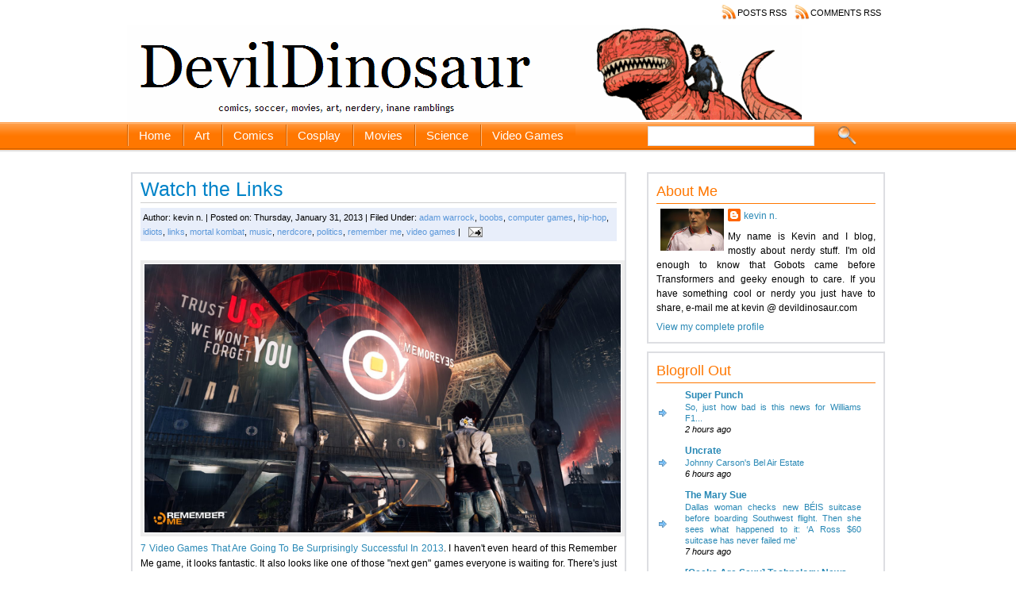

--- FILE ---
content_type: text/html; charset=UTF-8
request_url: https://devildinosaur.blogspot.com/2013/01/watch-links.html
body_size: 23895
content:
<!DOCTYPE html>
<html dir='ltr' xmlns='http://www.w3.org/1999/xhtml' xmlns:b='http://www.google.com/2005/gml/b' xmlns:data='http://www.google.com/2005/gml/data' xmlns:expr='http://www.google.com/2005/gml/expr'>
<head>
<link href='https://www.blogger.com/static/v1/widgets/2944754296-widget_css_bundle.css' rel='stylesheet' type='text/css'/>
<meta content='text/html; charset=UTF-8' http-equiv='Content-Type'/>
<meta content='blogger' name='generator'/>
<link href='https://devildinosaur.blogspot.com/favicon.ico' rel='icon' type='image/x-icon'/>
<link href='http://devildinosaur.blogspot.com/2013/01/watch-links.html' rel='canonical'/>
<link rel="alternate" type="application/atom+xml" title="DevilDinosaur: classic geek - Atom" href="https://devildinosaur.blogspot.com/feeds/posts/default" />
<link rel="alternate" type="application/rss+xml" title="DevilDinosaur: classic geek - RSS" href="https://devildinosaur.blogspot.com/feeds/posts/default?alt=rss" />
<link rel="service.post" type="application/atom+xml" title="DevilDinosaur: classic geek - Atom" href="https://www.blogger.com/feeds/5604556203275817983/posts/default" />

<link rel="alternate" type="application/atom+xml" title="DevilDinosaur: classic geek - Atom" href="https://devildinosaur.blogspot.com/feeds/4728986436593823037/comments/default" />
<!--Can't find substitution for tag [blog.ieCssRetrofitLinks]-->
<link href='https://blogger.googleusercontent.com/img/b/R29vZ2xl/AVvXsEiZDvQzj6VWaApRPGxwVEenxJKYJ2-X-H90xENINTDJkeUtqtbZtX-0ZiNcpiNZZ4CeGLkHWMS7C6YAHua9KfwIQbd5uaRz08W1ljsrAIklt9d-MC-gDQ5LE6mFwRKutcUjMeMN1s7sc-kz/s1600/full.jpg' rel='image_src'/>
<meta content='http://devildinosaur.blogspot.com/2013/01/watch-links.html' property='og:url'/>
<meta content='Watch the Links' property='og:title'/>
<meta content='     7 Video Games That Are Going To Be Surprisingly Successful In 2013 .  I haven&#39;t even heard of this Remember Me game, it looks fantastic...' property='og:description'/>
<meta content='https://blogger.googleusercontent.com/img/b/R29vZ2xl/AVvXsEiZDvQzj6VWaApRPGxwVEenxJKYJ2-X-H90xENINTDJkeUtqtbZtX-0ZiNcpiNZZ4CeGLkHWMS7C6YAHua9KfwIQbd5uaRz08W1ljsrAIklt9d-MC-gDQ5LE6mFwRKutcUjMeMN1s7sc-kz/w1200-h630-p-k-no-nu/full.jpg' property='og:image'/>
<title>DevilDinosaur: classic geek: Watch the Links</title>
<style id='page-skin-1' type='text/css'><!--
/*
-----------------------------------------------
Blogger Template Style
Name :    Minimal-Orange
Designer: Sacha
URL     : http://www.bloggers-template.com/
License:  This free Blogger template is licensed under the Creative Commons Attribution 3.0 License, which permits both personal and commercial use. However, to satisfy the 'attribution' clause of the license, you are required to keep the footer links intact which provides due credit to its authors. For more specific details about the license, you may visit the URL below:
http://creativecommons.org/licenses/by/3.0
----------------------------------------------- */
#navbar-iframe {
height: 0px;
visibility: hidden;
display: none;
}
body {
background:#FFFFFF;
font-size: 12px;
font-family:arial, Verdana, tahoma,  Sans-Serif;
text-align: left;
margin: 0 auto 0;
padding: 0;
}
#wrap {
width: 960px;
margin: 0px auto 0px;
padding: 0;
position: relative;
}
a, a:visited {
color: #2888b5;
text-decoration: none;
}
a:hover {
color: #2888b5;
text-decoration: underline;
}
a img {
border-width: 0;
}
/* Header
-----------------------------------------------*/
#head{
margin:auto;
padding: 0;
width: 100%;
background:#ffffff;
}
#header-wrapper{
width: 960px;
height:120px;
font-size:14px;
color: #4a4a4a;
margin: 0 auto 0;
padding: 0px;
overflow: hidden;
}
#header-inner {
background-position: left;
background-repeat: no;
}
#header h1 {
color: #7c7c7c;
font-family: Impact, Charcoal, sans-serif;
font-weight: normal;
margin: 0;
padding: 0;
text-decoration: none;
}
#header h3 {
font-family: Impact, Charcoal, sans-serif;
font-weight: normal;
margin: 0;
padding: 0;
}
#header .description {
color: #7f7f7f;
margin-left: 0px;
padding-top: 0px;
font-size:11px;
}
.headerleft {
width: 480px;
float: left;
margin: 0;
padding: 0px 0px 0px 0px;
}
.headerright {
width: 470px;
float: right;
margin: 0;
padding: 10px 0px 5px 0px;
font-weight: bold;
}
/*The top Menu*/
#top{
margin:auto;
padding: 0;
width: 100%;
background:#fff;
}
#top-wrap{
margin:auto;
padding: 0;
width: 960px;
background:#fff;
}
#navwrap {margin:auto; width:560px; float:left;}
.topnav ul {list-style:none;margin:0;padding:0px;  float:left;}
.topnav li {float:left;margin:0;text-align:center;}
.topnav li a {font-family: georgia; font-weight:normal; font-size:10px; text-transform:uppercase; display:block;padding:10px;color:#a4a5a1;text-decoration:none;}
.topnav li a {background:none; }
.topnav li a:hover, li a:focus, li a:active {text-decoration:none; background:#393837; color:#fff;}
#navwrapright {margin: 0px auto; width:400px; float:right; text-align:right;}
.topnavright ul {list-style:none;margin:0;padding:0px;  float:right;}
.topnavright li {float:left;margin:0;text-align:center;}
.topnavright li a {background:url(https://blogger.googleusercontent.com/img/b/R29vZ2xl/AVvXsEjqFPcAgNqxzWMuxiuEggdkgdjsOEIJ2eOAEPXkvxdSXCvqyrMphWa2BjKaWJ9eoEh3iva0MQvjIBLd25KqkDH8Shz99kaukKIaNpPXlkl9Bz1KxBF0KvHCt3qgGMiatraC6oCuWcHlHxCz/s1600/rss.png) no-repeat left center; font-family: arial, Verdana, tahoma,  Sans-Serif; font-weight:normal; font-size:11px; text-transform:uppercase; display:block;padding:10px 10px 10px 20px;color:#000;text-decoration:none;}
.topnav li a:hover, li a:focus, li a:active {text-decoration:none; background:#393837; color:#fff;}
/* Navigation Menu
------------------------------------------------------*/
#menu{
margin:0px auto 30px;
height:30px;
padding:5px;
background:url(https://blogger.googleusercontent.com/img/b/R29vZ2xl/AVvXsEiKJllCh5ryNMRez9fdMQg_5an92d6yWyDiaSxrLr9FNEpDDBtldD72VTyxiel2V6euCjJZSYLME6XQJR6TG8MtdMwEAm7CAiJgngOIQwQCSneVJM4MhNNErN-QnbepjkdA4gFuZcAiQqZG/s1600/orange_bar.gif) repeat-x bottom;
text-align:left;
}
#navbarmenu {
width: 960px;
font-size: 15px;
color: #FFF;
font-weight: bold;
margin: 0 auto 0;
padding: 0px auto 0;
}
#nav {
margin: 0;
padding: 0;
}
#nav ul {
float: left;
list-style: none;
margin: 0;
padding: 0;
}
#nav li {
list-style: none;
margin: 0;
padding: 0;
background:url(https://blogger.googleusercontent.com/img/b/R29vZ2xl/AVvXsEj07LgYr8fMogt25QSIDdxLRnRMGTtmkfo1iYXqvlJ6CNMDeT-vW-DxavwcceBIbDMJtruoQhnV-Rd9fI20JGGRmtBA8CC2O5jI3oL-eN8tIihvCsGQ4zf5FIvmsUvFeNTuEtahNPMoCGWV/s1600/orange-bar-divider.png) no-repeat left center;
}
#nav li a, #nav li a:link, #nav li a:visited {
color: #FFF;
display: block;
font-weight: normal;
text-transform: none;
margin: 0;
padding: 5px 15px 5px;
}
#nav li a:hover, #nav li a:active {
background:url(https://blogger.googleusercontent.com/img/b/R29vZ2xl/AVvXsEjRLBIlkR-zUSQRAzooa87qjd6FGARmLMYLd_qX8lYuGK0A7X2ul1pfTZeTh3cVPfwyLbnDOp6yazW8LwoMocvrPR91lThN7rIuSpGHmSbHRtnLuFruBmFyRjAbOqdwQ-egd5Idz-CC-L3L/s1600/orange-bar-hover.gif) no-repeat left center;
margin: 0;
padding: 5px 15px 5px;
text-decoration: none;
}
#nav li li a, #nav li li a:link, #nav li li a:visited {
background:#FFF;
width: 150px;
color: #5c98da;
font-weight: normal;
text-transform: none;
float: none;
margin: 0;
padding: 7px 10px;
border:1px solid #dfdfdf;
}
#nav li li a:hover, #nav li li a:active {
background:  #ff7700;
color: #FFF;
padding: 7px 10px;
}
#nav li {
float: left;
padding: 0;
}
#nav li ul {
z-index: 9999;
position: absolute;
left: -999em;
height: auto;
width: 170px;
margin: 0;
padding: 0;
}
#nav li ul a {
width: 140px;
}
#nav li ul ul {
margin: -32px 0 0 171px;
}
#nav li:hover ul ul, #nav li:hover ul ul ul, #nav li.sfhover ul ul, #nav li.sfhover ul ul ul {
left: -999em;
}
#nav li:hover ul, #nav li li:hover ul, #nav li li li:hover ul, #nav li.sfhover ul, #nav li li.sfhover ul, #nav li li li.sfhover ul {
left: auto;
}
#nav li:hover, #nav li.sfhover {
position: static;
}
/*----------------SEARCH----------------*/
#search {
float: right;
margin:-25px 40px;
padding:0;
}
#search form {
margin: 0;
padding:4px auto;
}
#search fieldset {
margin: 0;
padding: 0;
border: none;
}
#search p {
margin: 0;
font-size: 85%;
}
#s {
margin:0px;
float: left;
width:200px;
padding: 4px;
background:#FFFFFF;
border:1px solid #dddee2;
font: normal 100%;
color:#000;
}
#searchsubmit {
margin-left:30px;
float: right;
margin-top: 0px;
background: url(https://blogger.googleusercontent.com/img/b/R29vZ2xl/AVvXsEhURYEAp8yVAs5RqxQ4tGOGTJ_UoBg16_iHM1t2-00Dmlv13JbfG1TrbU73W0Jl2MVIO1jW43ikxEayXf9IPeABAJqDLBDq_xqs15tuGjRwGPEWQdAfnoX2v6Wn0zqTbYoN_8xfa9TUyuXs/s1600/search_btn.png) no-repeat right center;
border: none;
height:24px;
width:24px;
line-height:24px
}
#outer-wrapper {
background:#fff;
width: 960px;
margin: 0px auto 0;
padding: 0;
line-height: 18px;
}
#main-wrapper {
margin-left: 5px;
margin-top: -5px;
float: left;
width: 640px;
padding: 0;
}
#sidebar-wrapper {
float: right;
width: 300px;
margin-right: 5px;
margin-top: -5px;
padding: 0;
display: inline;
text-align:justify;
}
.post {
background:#fff;
float: left;
width: 600px;
margin-bottom:5px;
padding: 10px;
overflow:hidden;
border:2px solid #dddee2;
}
.post h3 {
margin: 0 0 5px;
padding-bottom:6px;
background:url(https://blogger.googleusercontent.com/img/b/R29vZ2xl/AVvXsEjV_TYHtMINpRL4QHvBtULb556H2mG9Gxf27544f-ilMy9MP9f1HuXCME42Zc_jgtso5sw_ZSGnk5t0Oq8wHiQ9jOGRQaqwbTeeYLE_NuXnFPQx7POCs6Ildy-bnwJ86nwg_rdobkpb485l/s1600/hl-dot.gif) repeat-x bottom center;
}
.post h3 a, #content h1 a:visited {
color: #0083c8;
font-size: 25px;
font-family: arial, helvetica, sans-serif;
font-weight: normal;
font-style:none;
margin: 0 0 5px;
padding: 0;
}
.post h3 a:hover {
color: #ff7700;
text-decoration: none;
}
.post-body {
text-align:justify;
margin: 2em 0 .5em;
line-height: 1.6em;
}
.post-body blockquote {
background:#f0f0f0;
overflow:hidden;
padding-left:9px;
font-style:italic;
border-left:3px solid #ff7700;
}
.post img, table.tr-caption-container {
border:4px solid #EEEEEE;
padding:1px;
}
.readmore a img {
border:none;
padding:1px;
}
.post blockquote {
font:italic 13px georgia;
margin:1em 20px;
}
.post blockquote p {
margin:0.75em 0;
}
.postmeta {
background:#e8eefa;
padding:3px;
color:#000;
}
.postmeta a {
color:#5c98da;
}
.postmeta a:hover {
color:#ff7700;
}
#rightsidebar{
width: 300px;
float: right;
}
.rightsidebar {
line-height: 1.5em;
}
.rightsidebar h2 {
color: #ff7700;
font-size: 18px;
font-family: arial, helvetica, sans-serif;
font-weight: normal;
font-style:none;
text-transform: titlecase;
margin: 0px 0px 5px;
padding: 3px 0 6px 0px;
background:#FFF;
border-bottom:1px #ff7700 solid;
}
#sidebar p {
margin: 0;
padding: 0 0 0 45px;
}
#sidebar a img {
border: none;
margin: 0;
padding: 0;
}
.rightsidebar ul {
list-style-type: none;
margin: 0;
padding: 0;
}
.rightsidebar ul li {
list-style-type: none;
margin: 0 0 5px;
padding-left: 15px;
background:url(https://blogger.googleusercontent.com/img/b/R29vZ2xl/AVvXsEgX7ZkMiwMf3o5K_g_ZogJk5pX5R-bArAQqjbbS969SqyS41NI9O_EQrUNVHRJc17QaKO9UHTTfZ-8W-8EVnLyCOtjGQ2QMGsHxfp5GN7ModMcGUwFyz3MZG1c4P3P1tcka3Q5G_jL1Vhha/s1600/arrow_next.png) no-repeat left center;
}
.rightsidebar .widget {
border:2px solid #dddee2;
margin: 0 0 10px;
padding: 10px 10px;
overflow:hidden;
}
.main .widget {
margin: 0 0 1.5em;
padding: 0 0 1.5em;
}
/*POST ELEMENT*/
h2.date-header {
margin: 1.5em 0 .5em;
display: none;
}
/*COMMENTS*/
.comments {
background:#fff;
float: left;
width: 475px;
margin-bottom:5px;
padding: 10px;
overflow:hidden;
border:1px solid #cfcfcf;
}
#comments h4 {
color: #000;
font-size: 20px;
font-family: Georgia,trebuchet ms, tahoma, Verdana, Arial, Sans-Serif;
font-weight: normal;
font-style:none;
margin: 0 0 5px;
padding: 0 0 10px 0;
}
#comments-block {
width: 475px;
float: left;
padding: 0;
margin: 0;
}
#comments-block .comment-author {
margin: 0em 0;
font-weight: bold;
}
#comments-block .comment-body {
margin: .25em 0 10px;
padding-left: 20px;
font-size:12px;
text-align:justify;
}
#comments-block .comment-footer {
margin: -.25em 0 2em;
line-height: 1.4em;
text-transform: uppercase;
letter-spacing: .1em;
border-bottom:1px solid #cfcfcf;
}
#comments-block .comment-body p {
margin: 0 0 .75em;
}
.deleted-comment {
font-style: italic;
color: gray;
}
#blog-pager-newer-link {
clear: both;
float: left;
}
#blog-pager-older-link {
clear: both;
float: right;
}
#blog-pager {
clear: both;
text-align: center;
}
.feed-links {
clear: both;
line-height: 2.5em;
display:none;
}
.main .widget {
margin: 0 0 1.5em;
padding: 0 0 1.5em;
}
.main .Blog {
border-bottom-width: 0;
}
/*FOOTER*/
#footer {
width: 960px;
clear: both;
margin: 0 auto;
padding-top: 15px;
line-height: 1.6em;
text-transform: uppercase;
letter-spacing: .1em;
text-align: center;
}
/* -----   LOWER SECTION   ----- */
#lower {
margin:0 auto;
padding: 0px 0px 0px 0px;
width: 1000px;
background:url(https://blogger.googleusercontent.com/img/b/R29vZ2xl/AVvXsEh8NJ36ZZuVG1RSgHtviU_xMS5fgEXnhzHaxSNaCEcaWW48yXsaSWPdSFSJK4hJ9CpU3qQFoKs9U1dc7w5qZX4uUupUhXHztFfDkFzUGg1lnzY_qvhQTc5uSJaOO18FXA7d6WbVp5RwXMuz/s1600/lower-top-bg.png) no-repeat center top #252423;
}
#lower-wrapper {
margin:auto;
padding: 5px 0px 0px 0px;
width: 960px;
}
#lowerbar-wrapper {
color:#a4a5a1;
float: left;
margin: 0px 5px auto;
padding-bottom: 20px;
width: 32%;
text-align: justify;
font-size:100%;
line-height: 1.6em;
background:url(https://blogger.googleusercontent.com/img/b/R29vZ2xl/AVvXsEj9yJ2tEBcYt0PBSIQPeSEQRChe3ZxmDnuLELGjmTVPCUTPMw0Mk_9vSj_M0T1ge8YyQk82UNzCnSd4637CElkh98EvXiqqyM_ucmFRTQ9nPfeZsJzyBMK9rk-ZGtAdkp0BwAt2TagDA39t/s1600/border-side.png) repeat-y right;
word-wrap: break-word; /* fix for long text breaking sidebar float in IE */
overflow: hidden; /* fix for long non-text content breaking IE sidebar float */
}
#lowerbar-wrapper2 {
color:#a4a5a1;
float: left;
margin: 0px 5px auto;
padding-bottom: 20px;
width: 32%;
text-align: justify;
font-size:100%;
line-height: 1.6em;
word-wrap: break-word; /* fix for long text breaking sidebar float in IE */
overflow: hidden; /* fix for long non-text content breaking IE sidebar float */
}
.lowerbar {margin: 0; padding: 0;}
.lowerbar .widget {margin: 0; padding: 10px 20px 0px 20px;}
.lowerbar h2 {
margin: 0px 0px 10px 0px;
padding: 3px 0px 6px 0px;
text-align: left;
font-style:none;
color: #FFFFFF;
font-weight: normal;
font-size:18px;
font-family: arial, helvetica, sans-serif;
background:url(https://blogger.googleusercontent.com/img/b/R29vZ2xl/AVvXsEidl-U7eflJBY3W4WTbW6MpL2heCnwmyW46F-SwuMZxWCSKPPAJOMrTIUjfNtaBSgfHjG9O3m0dk6Hl9JIh1AYn2SKOiXlnGLOjjxDYCKEyNcYzb20SssWrWggoQzr_gAR__kVGTLO7Hqlk/s1600/border.jpg) repeat-x bottom;
}
.lowerbar ul {
margin: 0px 0px 0px 0px;
padding: 0px 0px 0px 0px;
list-style-type: none;
}
.lowerbar li {
margin: 0px 0px 2px 0px;
padding: 0px 0px 1px 0px;
border-bottom:1px solid #373127;
}
#lowerbar-wrapper2 img {
border:3px solid #EEEEEE;
padding:1px;
margin:7px;
}
.lowerbar a {color: #fff; text-decoration: none;}
.lowerbar a:hover {text-decoration: underline; color: #FF7700;}
.lowerbar a:visited {text-decoration: none; color: #2888b5;}
#credit {
margin: 0px 0px 0px 0px;
padding: 10px 0px 0px 0px;
width: 100%;
height: 30px;
font-size:12px;
clear: both;
color:#000;
font-weight: normal;
background:#FFF;
border-top:3px solid #393837;
text-align:center;
}
#credit p {
margin: 0;
padding: 0
}
#credit a,  .credit a:visited {
color: #2888b5;
text-decoration: none;
font:verdana;
font-size:12px;
}
#credit a:hover{
color: #ff7700;
text-decoration: underline;
}
.textarea {
background:#cfcfcf none repeat scroll 0 0;
border:medium none;
font-size:12px;
height:20px;
margin:70px 0 5px 0px;
padding:5px 0 0 5px;
width:148px;
}
#feeds a {font-size:11px;color:#FF7300;text-decoration:none}
#feeds p {color:#51616E;margin:0px;}
#HTML80 h2, #HTML88 h2 {
display:none;
}

--></style>
<style type='text/css'>
div.sexy-bookmarks {
height:50px;
background:url(https://blogger.googleusercontent.com/img/b/R29vZ2xl/AVvXsEjBb9Zx3WyI9vifvAfbqMfHfTbBS6R21w1Sprr5Ae_DbvhSslRT4Ld3f9uSdkLh5Jhd-XLeteKeFcA_Ny5bE046lsBi_qLBgTodI_k46QZ_-PpsLlRMk06cT_tzPxcKj-MSn5MCjW82ez_q/s1600/sharing.png) no-repeat left bottom;
position:relative;
width:450px;
padding-top:10px;
}

div.sexy-bookmarks span.sexy-rightside {
width:17px;
height:58px;
position:absolute;
right:-17px;
}

div.sexy-bookmarks ul.socials {
margin:0 !important;
padding:0 !important;
position:absolute;
bottom:0;
left:10px;
}

div.sexy-bookmarks ul.socials li {
display:inline-block !important;
float:left !important;
list-style-type:none !important;
margin:0 !important;
height:29px !important;
width:48px !important;
cursor:pointer !important;
padding:0px !important;
}

div.sexy-bookmarks ul.socials a {
display:block !important;
width:48px !important;
height:29px !important;
font-size:0 !important;
color:transparent !important;

}

.sexy-furl, .sexy-furl:hover, .sexy-digg, .sexy-digg:hover, .sexy-reddit, .sexy-reddit:hover, .sexy-stumble, .sexy-stumble:hover, .sexy-delicious, .sexy-delicious:hover, .sexy-yahoo, .sexy-yahoo:hover, .sexy-blinklist, .sexy-blinklist:hover, .sexy-technorati, .sexy-technorati:hover, .sexy-facebook, .sexy-facebook:hover, .sexy-twitter, .sexy-twitter:hover, .sexy-myspace, .sexy-myspace:hover, .sexy-mixx, .sexy-mixx:hover, .sexy-script-style, .sexy-script-style:hover, .sexy-designfloat, .sexy-designfloat:hover, .sexy-syndicate, .sexy-syndicate:hover, .sexy-email, .sexy-email:hover {
background:url('https://blogger.googleusercontent.com/img/b/R29vZ2xl/AVvXsEjJYbLBjeEuCfgXAlsuamH_09F-t3XYTvL7UO5v7o8JV3t_L99qs7halzxqBP8zAgVldYvpOzH7MdNrzJzsDT8CortYIgT9yXhRzgzwk9iQs9KtqkdqwLLXohHZ0B1hkFpPHQ3lHzYWcBQ/s1600/sprite.png') no-repeat !important;
}

.sexy-furl {
background-position:-300px top !important;
}
.sexy-furl:hover {
background-position:-300px bottom !important;
}
.sexy-digg {
background-position:-500px top !important;
}
.sexy-digg:hover {
background-position:-500px bottom !important;
}
.sexy-reddit {
background-position:-100px top !important;
}
.sexy-reddit:hover {
background-position:-100px bottom !important;
}
.sexy-stumble {
background-position:-50px top !important;
}
.sexy-stumble:hover {
background-position:-50px bottom !important;
}
.sexy-delicious {
background-position:left top !important;
}
.sexy-delicious:hover {
background-position:left bottom !important;
}
.sexy-yahoo {
background-position:-650px top !important;
}
.sexy-yahoo:hover {
background-position:-650px bottom !important;
}
.sexy-blinklist {
background-position:-600px top !important;
}
.sexy-blinklist:hover {
background-position:-600px bottom !important;
}
.sexy-technorati {
background-position:-700px top !important;
}
.sexy-technorati:hover {
background-position:-700px bottom !important;
}
.sexy-myspace {
background-position:-200px top !important;
}
.sexy-myspace:hover {
background-position:-200px bottom !important;
}
.sexy-twitter {
background-position:-350px top !important;
}
.sexy-twitter:hover {
background-position:-350px bottom !important;
}
.sexy-facebook {
background-position:-450px top !important;
}
.sexy-facebook:hover {
background-position:-450px bottom !important;
}
.sexy-mixx {
background-position:-250px top !important;
}
.sexy-mixx:hover {
background-position:-250px bottom !important;
}
.sexy-script-style {
background-position:-400px top !important;
}
.sexy-script-style:hover {
background-position:-400px bottom !important;
}
.sexy-designfloat {
background-position:-550px top !important;
}
.sexy-designfloat:hover {
background-position:-550px bottom !important;
}
.sexy-syndicate {
background-position:-150px top !important;
}
.sexy-syndicate:hover {
background-position:-150px bottom !important;
}
.sexy-email {
background-position:-753px top !important;
}
.sexy-email:hover {
background-position:-753px bottom !important;
}

</style>
<!--[if IE]> <style type="text/css"> #menu li { position:static; } </style> <![endif]-->
<!--Internet Explorer Trancparency fix-->
<!--[if lt IE 8]> <script src="http://ie7-js.googlecode.com/svn/version/2.0(beta3)/IE8.js" type="text/javascript"></script> <![endif]-->
<script type='text/javascript'>

  var _gaq = _gaq || [];
  _gaq.push(['_setAccount', 'UA-8264749-1']);
  _gaq.push(['_trackPageview']);

  (function() {
    var ga = document.createElement('script'); ga.type = 'text/javascript'; ga.async = true;
    ga.src = ('https:' == document.location.protocol ? 'https://ssl' : 'http://www') + '.google-analytics.com/ga.js';
    var s = document.getElementsByTagName('script')[0]; s.parentNode.insertBefore(ga, s);
  })();

</script>
<link href='https://www.blogger.com/dyn-css/authorization.css?targetBlogID=5604556203275817983&amp;zx=b58303ea-ad63-4b12-89ee-9de3c2ded569' media='none' onload='if(media!=&#39;all&#39;)media=&#39;all&#39;' rel='stylesheet'/><noscript><link href='https://www.blogger.com/dyn-css/authorization.css?targetBlogID=5604556203275817983&amp;zx=b58303ea-ad63-4b12-89ee-9de3c2ded569' rel='stylesheet'/></noscript>
<meta name='google-adsense-platform-account' content='ca-host-pub-1556223355139109'/>
<meta name='google-adsense-platform-domain' content='blogspot.com'/>

<!-- data-ad-client=ca-pub-3991868396036212 -->

</head>
<body>
<div class='navbar section' id='navbar'><div class='widget Navbar' data-version='1' id='Navbar1'><script type="text/javascript">
    function setAttributeOnload(object, attribute, val) {
      if(window.addEventListener) {
        window.addEventListener('load',
          function(){ object[attribute] = val; }, false);
      } else {
        window.attachEvent('onload', function(){ object[attribute] = val; });
      }
    }
  </script>
<div id="navbar-iframe-container"></div>
<script type="text/javascript" src="https://apis.google.com/js/platform.js"></script>
<script type="text/javascript">
      gapi.load("gapi.iframes:gapi.iframes.style.bubble", function() {
        if (gapi.iframes && gapi.iframes.getContext) {
          gapi.iframes.getContext().openChild({
              url: 'https://www.blogger.com/navbar/5604556203275817983?po\x3d4728986436593823037\x26origin\x3dhttps://devildinosaur.blogspot.com',
              where: document.getElementById("navbar-iframe-container"),
              id: "navbar-iframe"
          });
        }
      });
    </script><script type="text/javascript">
(function() {
var script = document.createElement('script');
script.type = 'text/javascript';
script.src = '//pagead2.googlesyndication.com/pagead/js/google_top_exp.js';
var head = document.getElementsByTagName('head')[0];
if (head) {
head.appendChild(script);
}})();
</script>
</div></div>
<div id='top'>
<div id='top-wrap'>
<div id='navwrapright'>
<div class='topnavright'>
<ul id='topnavright'>
<li><a href='https://devildinosaur.blogspot.com/feeds/posts/default'>Posts RSS</a></li>
<li><a href='https://devildinosaur.blogspot.com/feeds/comments/default'>Comments RSS</a></li>
</ul>
</div>
</div>
</div>
<div style='clear: both;'></div>
</div>
<div id='head'>
<div id='header-wrapper'>
<div class='headerleft'>
<div class='headerleft section' id='headerleft'><div class='widget Header' data-version='1' id='Header1'>
<div id='header-inner'>
<a href='https://devildinosaur.blogspot.com/' style='display: block'>
<img alt='DevilDinosaur: classic geek' height='124px; ' id='Header1_headerimg' src='https://blogger.googleusercontent.com/img/b/R29vZ2xl/AVvXsEhsgA_jKvlwF24iILKijJC-bJwDIQwWfodlN5DorxYDK9oMk_E9NTCdP9icEqeflGtJTVBcqgaId7cg6y63lStX0cJ3L0ocOv-esszkStE5dbTjwR0nGg8zSRT303bgehpiZAZsdE40vg8/s1600-r/dino2.gif' style='display: block' width='850px; '/>
</a>
</div>
</div></div>
</div>
<div class='headerright'>
<div class='headerright no-items section' id='headerright'>
</div>
</div>
</div>
</div>
<div id='menu'>
<div id='navbarmenu'>
<div id='nav' style='text-align:center'>
<div class='crosscol section' id='nav'><div class='widget PageList' data-version='1' id='PageList1'>
<h2>Pages</h2>
<div class='widget-content'>
<ul>
<li><a href='https://devildinosaur.blogspot.com/'>Home</a></li>
<li><a href='http://devildinosaur.blogspot.com/search/label/art'>Art</a></li>
<li><a href='http://devildinosaur.blogspot.com/search/label/comics'>Comics</a></li>
<li><a href='http://devildinosaur.blogspot.com/search/label/cosplay'>Cosplay</a></li>
<li><a href='http://devildinosaur.blogspot.com/search/label/movies'>Movies</a></li>
<li><a href='http://devildinosaur.blogspot.com/search/label/science'>Science</a></li>
<li><a href='http://devildinosaur.blogspot.com/search/label/video%20games'>Video Games</a></li>
</ul>
<div class='clear'></div>
</div>
</div></div>
</div>
<div id='search'>
<form action='/search' id='searchform' method='get'>
<input id='s' name='q' type='text' value=''/>
<input id='searchsubmit' type='submit' value=''/>
</form>
</div>
</div>
</div>
<div id='wrap'>
<div id='outer-wrapper'><div id='wrap2'>
<div id='content-wrapper'>
<div id='crosscol-wrapper' style='text-align:center'>
<div class='crosscol no-items section' id='crosscol'></div>
</div>
<div id='main-wrapper'>
<div class='main section' id='main'><div class='widget Blog' data-version='1' id='Blog1'>
<div class='blog-posts hfeed'>
<!--Can't find substitution for tag [adStart]-->
<h2 class='date-header'>Thursday, January 31, 2013</h2>
<div class='post hentry'>
<a name='4728986436593823037'></a>
<h3 class='post-title entry-title'>
<a href='https://devildinosaur.blogspot.com/2013/01/watch-links.html'>Watch the Links</a>
</h3>
<div class='post-header-line-1'>
<div class='postmeta'>
<span class='post-author vcard'>
<span class='author' style='background:;Padding-left:0px; font:lucida sans unicode; font-size:11px;'>

          Author: <span class='fn'>kevin n.</span>
| Posted on: Thursday, January 31, 2013 |
<span class='post-labels'>
 
          Filed Under: <span class='fn'><!--Can't find substitution for tag [postLabel]-->
<a href='https://devildinosaur.blogspot.com/search/label/adam%20warrock' rel='tag'>adam warrock</a>,
<a href='https://devildinosaur.blogspot.com/search/label/boobs' rel='tag'>boobs</a>,
<a href='https://devildinosaur.blogspot.com/search/label/computer%20games' rel='tag'>computer games</a>,
<a href='https://devildinosaur.blogspot.com/search/label/hip-hop' rel='tag'>hip-hop</a>,
<a href='https://devildinosaur.blogspot.com/search/label/idiots' rel='tag'>idiots</a>,
<a href='https://devildinosaur.blogspot.com/search/label/links' rel='tag'>links</a>,
<a href='https://devildinosaur.blogspot.com/search/label/mortal%20kombat' rel='tag'>mortal kombat</a>,
<a href='https://devildinosaur.blogspot.com/search/label/music' rel='tag'>music</a>,
<a href='https://devildinosaur.blogspot.com/search/label/nerdcore' rel='tag'>nerdcore</a>,
<a href='https://devildinosaur.blogspot.com/search/label/politics' rel='tag'>politics</a>,
<a href='https://devildinosaur.blogspot.com/search/label/remember%20me' rel='tag'>remember me</a>,
<a href='https://devildinosaur.blogspot.com/search/label/video%20games' rel='tag'>video games</a>
</span>
|
      </span>
</span>
</span>
<span class='item-action'>
<a href='https://www.blogger.com/email-post/5604556203275817983/4728986436593823037' title='Email Post'>
<img alt="" class="icon-action" height="13" src="//www.blogger.com/img/icon18_email.gif" width="18">
</a>
</span>
<span class='item-control blog-admin pid-1446104666'>
<a href='https://www.blogger.com/post-edit.g?blogID=5604556203275817983&postID=4728986436593823037&from=pencil' title='Edit Post'>
<img alt="" class="icon-action" height="18" src="//www.blogger.com/img/icon18_edit_allbkg.gif" width="18">
</a>
</span>
</div>
</div>
<div class='post-body entry-content'>

<div class="separator" style="clear: both; text-align: center;">
<a href="https://blogger.googleusercontent.com/img/b/R29vZ2xl/AVvXsEiZDvQzj6VWaApRPGxwVEenxJKYJ2-X-H90xENINTDJkeUtqtbZtX-0ZiNcpiNZZ4CeGLkHWMS7C6YAHua9KfwIQbd5uaRz08W1ljsrAIklt9d-MC-gDQ5LE6mFwRKutcUjMeMN1s7sc-kz/s1600/full.jpg" imageanchor="1"><img border="0" src="https://blogger.googleusercontent.com/img/b/R29vZ2xl/AVvXsEiZDvQzj6VWaApRPGxwVEenxJKYJ2-X-H90xENINTDJkeUtqtbZtX-0ZiNcpiNZZ4CeGLkHWMS7C6YAHua9KfwIQbd5uaRz08W1ljsrAIklt9d-MC-gDQ5LE6mFwRKutcUjMeMN1s7sc-kz/s1600/full.jpg" width="600" /></a></div>


<a href="http://www.uproxx.com/gammasquad/2013/01/7-video-games-that-are-going-to-be-surprisingly-successful-in-2013/#page/1">7 Video Games That Are Going To Be Surprisingly Successful In 2013</a>.  I haven't even heard of this Remember Me game, it looks fantastic.  It also looks like one of those "next gen" games everyone is waiting for.  There's just no way this thing is running on an Xbox 360 or PS3, it has to be a high end PC rig. 
<BR><BR>
<div class="separator" style="clear: both; text-align: center;">
<a href="https://blogger.googleusercontent.com/img/b/R29vZ2xl/AVvXsEgC9_tAxmoeQzT2fFLe09ElrKleUAzdzC-hqgzZDd5Sg8YPbl4Pp0XPjAwbwoGjFSa0i3QYFyG2XhtKlGIVRA7UHMkyY6p5-DaVlWqVhabvj1R959V4K0pRMn7Vr5qNydFR9r15cNTygc3S/s1600/Obama-Congress-Violent-Video-Games-Study-CDC.jpg" imageanchor="1" style="margin-left:1em; margin-right:1em"><img border="0" height="232" src="https://blogger.googleusercontent.com/img/b/R29vZ2xl/AVvXsEgC9_tAxmoeQzT2fFLe09ElrKleUAzdzC-hqgzZDd5Sg8YPbl4Pp0XPjAwbwoGjFSa0i3QYFyG2XhtKlGIVRA7UHMkyY6p5-DaVlWqVhabvj1R959V4K0pRMn7Vr5qNydFR9r15cNTygc3S/s400/Obama-Congress-Violent-Video-Games-Study-CDC.jpg" width="400" /></a></div>


<a href="http://kotaku.com/5980247/video-games-are-a-bigger-problem-than-guns-says-actual-us-senator">Video Games are a Bigger Problem than Guns</a>.  Says a US Senator.  Clearly we shouldn't be arming soldiers with assault rifles, we should give them copies of Mortal Kombat and Doom II.  (sigh)  I'm all for a serious conversation about the impact of movies and tv shows and video games on the youth of America, but the people that are in the NRA's pocket are acting like fools.  No study has definitively linked violent video games with violent behavior.  In fact there's pretty good empirical evidence that as our entertainment has become more violent over the years actual violence has gone down.  But whatever, comics had to go through a similar witch hunt in the 50s and they got through that.  Video Games will be just fine.  
<BR><BR>
<div class="separator" style="clear: both; text-align: center;">
<a href="https://blogger.googleusercontent.com/img/b/R29vZ2xl/AVvXsEirHJ6MS0CgF0AZgKAhYJUElXaxVJjJ3-eCMF3YB2DeF3MY7CWmv4IzZzKtMJwoh23xS7zioBOFhlK3mASzQLNvjU0GFShzVF2Bdido3axsrJdK-i65UrKrW90vXcq-VTALnZRwIcw6jLl-/s1600/watchthethrone.jpg" imageanchor="1" style="margin-left:1em; margin-right:1em"><img border="0" height="229" src="https://blogger.googleusercontent.com/img/b/R29vZ2xl/AVvXsEirHJ6MS0CgF0AZgKAhYJUElXaxVJjJ3-eCMF3YB2DeF3MY7CWmv4IzZzKtMJwoh23xS7zioBOFhlK3mASzQLNvjU0GFShzVF2Bdido3axsrJdK-i65UrKrW90vXcq-VTALnZRwIcw6jLl-/s400/watchthethrone.jpg" width="400" /></a></div>
<a href="http://www.comicsalliance.com/2013/01/30/adam-warrock-watch-the-throne-x-hip-hop-mixtape-rap/">Adam WarRock's 'Watch The Throne (X)' Is The Next Mutation Of Hip Hop</a>.  This isn't as good as his X-factor EP or the recently released Mjolnir single, but it's still free Adam WarRock.  Seriously, it's free.  All you have to do is right click and save.  What are you still doing here?   

<BR><BR>
<div class="separator" style="clear: both; text-align: center;">
<a href="https://blogger.googleusercontent.com/img/b/R29vZ2xl/AVvXsEhvseiP4lxL87CeIvhHcj2HbmXVFQahP1-xLe87CrdNDAMe5fGdMPWX-WBR3A-34N0_kt0wgmmly3a_A-pTtKdQprjYvTvoHyYh1QFQTQ_NdbQOPvlmdaL_wLim3zgus80axlPwYZFckcoL/s1600/mortal-kombat-busty-mousepad.jpg" imageanchor="1" style="margin-left:1em; margin-right:1em"><img border="0" height="264" src="https://blogger.googleusercontent.com/img/b/R29vZ2xl/AVvXsEhvseiP4lxL87CeIvhHcj2HbmXVFQahP1-xLe87CrdNDAMe5fGdMPWX-WBR3A-34N0_kt0wgmmly3a_A-pTtKdQprjYvTvoHyYh1QFQTQ_NdbQOPvlmdaL_wLim3zgus80axlPwYZFckcoL/s400/mortal-kombat-busty-mousepad.jpg" width="400" /></a></div>
<a href="http://www.geekologie.com/2013/01/well-endowed-mortal-kombat-kitana-mousep.php">Well Endowed Mortal Kombat Kitana Mousepad</a>.  I'm pretty sure this would get me fired at work and divorced at home but if you want to get one, please be my guest.  Nothing weird about that at all.
<div style='clear: both;'></div>
</div>
<div class='post-footer'>
<div class='post-footer-line post-footer-line-1'>
</div>
<div class='post-footer-line post-footer-line-2'></div>
<div class='post-footer-line post-footer-line-3' style='border-top:1px dashed #f3f1eb;'></div>
<div class='post-footer-line post-footer-line-3'></div>
<div class='sexy-bookmarks'>
<ul class='socials'>
<li class='sexy-delicious'><a href='http://del.icio.us/post?url=https://devildinosaur.blogspot.com/2013/01/watch-links.html&title=Watch the Links' target='_blank'></a></li>
<li class='sexy-digg'><a href=' http://digg.com/submit?url=https://devildinosaur.blogspot.com/2013/01/watch-links.html&title=Watch the Links' target='_blank'></a></li>
<li class='sexy-technorati'><a href=' http://technorati.com/faves?add=https://devildinosaur.blogspot.com/2013/01/watch-links.html&title=Watch the Links' target='_blank'></a></li>
<li class='sexy-reddit'><a href=' http://www.reddit.com/submit?url=https://devildinosaur.blogspot.com/2013/01/watch-links.html&title=Watch the Links' target='_blank'></a></li>
<li class='sexy-stumble'><a href=' http://www.stumbleupon.com/submit?url=https://devildinosaur.blogspot.com/2013/01/watch-links.html&title=Watch the Links' target='_blank'></a></li>
<li class='sexy-facebook'><a href=' http://www.facebook.com/sharer.php?u=https://devildinosaur.blogspot.com/2013/01/watch-links.html&title=Watch the Links' target='_blank'></a></li>
<li class='sexy-twitter'><a href=' http://twitthis.com/twit?url=https://devildinosaur.blogspot.com/2013/01/watch-links.html&title=Watch the Links' target='_blank'></a></li>
<li class='sexy-syndicate'><a href='http://feeds2.feedburner.com/YOUR-FEEDBURNER-ID' title='Subscribe to RSS'></a></li>
</ul>
<span class='sexy-rightside'></span></div>
</div>
</div>
<div class='comments' id='comments'>
<a name='comments'></a>
<h4>

          1 comments:
        
</h4>
<dl id='comments-block'>
<dt class='comment-author ' id='c6014553641628463014'>
<a name='c6014553641628463014'></a>
B
said...
</dt>
<dd class='comment-body'>
<p>If you painted over that mousepad, just a solid color or simple design, I bet you could get away with calling it a special carpal-ergo-thero device.</p>
</dd>
<dd class='comment-footer'>
<span class='comment-timestamp'>
<span class='item-control blog-admin pid-2053291623'>
<a href='https://www.blogger.com/comment/delete/5604556203275817983/6014553641628463014' title='Delete Comment'>
<img src="//www.blogger.com/img/icon_delete13.gif">
</a>
</span>
</span>
</dd>
</dl>
<p class='comment-footer'>
<a href='https://www.blogger.com/comment/fullpage/post/5604556203275817983/4728986436593823037' onclick='javascript:window.open(this.href, "bloggerPopup", "toolbar=0,location=0,statusbar=1,menubar=0,scrollbars=yes,width=640,height=500"); return false;'>Post a Comment</a>
</p>
<div id='backlinks-container'>
<div id='Blog1_backlinks-container'>
</div>
</div>
</div>
<!--Can't find substitution for tag [adEnd]-->
</div>
<div class='blog-pager' id='blog-pager'>
<span id='blog-pager-newer-link'>
<a class='blog-pager-newer-link' href='https://devildinosaur.blogspot.com/2013/01/iron-man-3-teaser-for-iron-man-3-super.html' id='Blog1_blog-pager-newer-link' title='Newer Post'>Newer Post</a>
</span>
<span id='blog-pager-older-link'>
<a class='blog-pager-older-link' href='https://devildinosaur.blogspot.com/2013/01/the-people-vs-fitness.html' id='Blog1_blog-pager-older-link' title='Older Post'>Older Post</a>
</span>
<a class='home-link' href='https://devildinosaur.blogspot.com/'>Home</a>
</div>
<div class='clear'></div>
<div class='post-feeds'>
<div class='feed-links'>
Subscribe to:
<a class='feed-link' href='https://devildinosaur.blogspot.com/feeds/4728986436593823037/comments/default' target='_blank' type='application/atom+xml'>Post Comments (Atom)</a>
</div>
</div>
</div></div>
</div>
<!-- Sidebar -->
<div id='sidebar-wrapper'>
<div class='rightsidebar section' id='rightsidebar'><div class='widget Profile' data-version='1' id='Profile1'>
<h2>About Me</h2>
<div class='widget-content'>
<a href='https://www.blogger.com/profile/07994270180787499885'><img alt='My photo' class='profile-img' height='53' src='//blogger.googleusercontent.com/img/b/R29vZ2xl/AVvXsEhJTRTr3KkLtySsQnyldFLDSHp1lM_nuQ_D7EmgDURK4VbpHHRFvp-mWukQ7igRek7w6xxSKU6m1Bvr8SmfexCTw2qMaIVQAQB7gz3L8sjI_yB-1nlJ1Thd7zX1SlET4g/s220/217585_1009394960495_1393599442_26199_6605_n.jpg' width='80'/></a>
<dl class='profile-datablock'>
<dt class='profile-data'>
<a class='profile-name-link g-profile' href='https://www.blogger.com/profile/07994270180787499885' rel='author' style='background-image: url(//www.blogger.com/img/logo-16.png);'>
kevin n.
</a>
</dt>
<dd class='profile-textblock'>My name is Kevin and I blog, mostly about nerdy stuff. I'm old enough to know that Gobots came before Transformers and geeky enough to care.

If you have something cool or nerdy you just have to share, e-mail me at kevin @ devildinosaur.com</dd>
</dl>
<a class='profile-link' href='https://www.blogger.com/profile/07994270180787499885' rel='author'>View my complete profile</a>
<div class='clear'></div>
</div>
</div><div class='widget BlogList' data-version='1' id='BlogList1'>
<div id='blog-list-title'>
<h2 class='title'>Blogroll Out</h2>
</div>
<div class='widget-content'>
<div class='blog-list-container' id='BlogList1_container'>
<ul id='BlogList1_blogs'>
<li style='display: block;'>
<div class='blog-icon'>
<input type='hidden' value='https://lh3.googleusercontent.com/blogger_img_proxy/AEn0k_sx7V7SRzSTNNCvdvm9gj8bfbQkcCaNDGoO771Xbtg9CTmAtjftC2-xFLtkig6e1LsIw2QbM6W3aDifbxLn_33LDHjvtzHCnTcz=s16-w16-h16'/>
</div>
<div class='blog-content'>
<div class='blog-title'>
<a href='https://www.superpunch.net/' target='_blank'>
Super Punch</a>
</div>
<div class='item-content'>
<span class='item-title'>
<a href='https://www.superpunch.net/2026/01/so-just-how-bad-is-this-news-for.html' target='_blank'>
So, just how bad is this news for Williams F1...</a>
</span>
<div class='item-time'>
2 hours ago
</div>
</div>
</div>
<div style='clear: both;'></div>
</li>
<li style='display: block;'>
<div class='blog-icon'>
<input type='hidden' value='https://lh3.googleusercontent.com/blogger_img_proxy/AEn0k_sAE0QWsUfImbV3t2pCZwtI0R2rMLz-4rSyJJD9Nv6zyseDfHPaxsNnesXTCY6rftruAV40aLQAX2spj2nq0DtYSzg=s16-w16-h16'/>
</div>
<div class='blog-content'>
<div class='blog-title'>
<a href='https://uncrate.com/' target='_blank'>
Uncrate</a>
</div>
<div class='item-content'>
<span class='item-title'>
<a href='https://uncrate.com/johnny-carsons-bel-air-estate/' target='_blank'>
Johnny Carson's Bel Air Estate</a>
</span>
<div class='item-time'>
6 hours ago
</div>
</div>
</div>
<div style='clear: both;'></div>
</li>
<li style='display: block;'>
<div class='blog-icon'>
<input type='hidden' value='https://lh3.googleusercontent.com/blogger_img_proxy/AEn0k_v1Cy4UhDopnvdfYq3Yxwlk3T3mtTWdW20rH0aDAhHXp0NLNtIYLqATTxrcqIZ_cRGw5NPGwg-FCCv8owxehb-rTfr6635bjAze=s16-w16-h16'/>
</div>
<div class='blog-content'>
<div class='blog-title'>
<a href='https://www.themarysue.com/' target='_blank'>
The Mary Sue</a>
</div>
<div class='item-content'>
<span class='item-title'>
<a href='https://www.themarysue.com/southwest-destroys-beis-suitcase/' target='_blank'>
Dallas woman checks new BÉIS suitcase before boarding Southwest flight. 
Then she sees what happened to it: &#8216;A Ross $60 suitcase has never failed me&#8217;</a>
</span>
<div class='item-time'>
7 hours ago
</div>
</div>
</div>
<div style='clear: both;'></div>
</li>
<li style='display: block;'>
<div class='blog-icon'>
<input type='hidden' value='https://lh3.googleusercontent.com/blogger_img_proxy/AEn0k_shI3yspVwSl0j_nI8fOx7UGy24gZ5DrerG7s2zng9fp43RvJi07S_7TyAhNWW17mcFUR-Lb6YY2etO2aenqJihahdfWoKigBYN5Q=s16-w16-h16'/>
</div>
<div class='blog-content'>
<div class='blog-title'>
<a href='https://www.geeksaresexy.net/' target='_blank'>
[Geeks Are Sexy] Technology News</a>
</div>
<div class='item-content'>
<span class='item-title'>
<a href='https://www.geeksaresexy.net/2026/01/23/smiling-friends-accidentally-wanders-into-silent-hill-2/' target='_blank'>
Smiling Friends Accidentally Wanders Into Silent Hill 2</a>
</span>
<div class='item-time'>
12 hours ago
</div>
</div>
</div>
<div style='clear: both;'></div>
</li>
<li style='display: block;'>
<div class='blog-icon'>
<input type='hidden' value='https://lh3.googleusercontent.com/blogger_img_proxy/AEn0k_vl3eFqu_0cwhJYwZSLA7UJDQnmONkLHY6hPNaKw0CLuHTtdEClO8-pFvEkDiyfjImHLOMA5PldSIWDoldi9zsgFXs=s16-w16-h16'/>
</div>
<div class='blog-content'>
<div class='blog-title'>
<a href='https://jalopnik.com' target='_blank'>
Jalopnik</a>
</div>
<div class='item-content'>
<span class='item-title'>
<a href='https://jalopnik.com/at-54-999-is-this-1991-acura-nsx-a-high-mileage-hero-1851764668' target='_blank'>
At $54,999, Is This 1991 Acura NSX A High-Mileage Hero?</a>
</span>
<div class='item-time'>
11 months ago
</div>
</div>
</div>
<div style='clear: both;'></div>
</li>
<li style='display: none;'>
<div class='blog-icon'>
<input type='hidden' value='https://lh3.googleusercontent.com/blogger_img_proxy/AEn0k_slW6P9Igxv-r_2Gb5vdvVpMMmyPfkXqkUm--o9xjFqeL2UWy9KxxVx9ciUbEIfSvb2viMvyQdNPgI0T8VX_sYoMA=s16-w16-h16'/>
</div>
<div class='blog-content'>
<div class='blog-title'>
<a href='https://uproxx.com' target='_blank'>
With Leather</a>
</div>
<div class='item-content'>
<span class='item-title'>
<a href='https://uproxx.com/dimemag/jason-kidd-jaylen-brown-celtics-best-player-tatum-video/' target='_blank'>
Jason Kidd Called Jaylen Brown The Celtics &#8216;Best Player&#8217; And Explained Why</a>
</span>
<div class='item-time'>
1 year ago
</div>
</div>
</div>
<div style='clear: both;'></div>
</li>
<li style='display: none;'>
<div class='blog-icon'>
<input type='hidden' value='https://lh3.googleusercontent.com/blogger_img_proxy/AEn0k_slW6P9Igxv-r_2Gb5vdvVpMMmyPfkXqkUm--o9xjFqeL2UWy9KxxVx9ciUbEIfSvb2viMvyQdNPgI0T8VX_sYoMA=s16-w16-h16'/>
</div>
<div class='blog-content'>
<div class='blog-title'>
<a href='https://uproxx.com' target='_blank'>
FilmDrunk</a>
</div>
<div class='item-content'>
<span class='item-title'>
<a href='https://uproxx.com/life/best-food-movies-ranked-2024/' target='_blank'>
The Greatest Food Movies Of All Time, Ranked</a>
</span>
<div class='item-time'>
1 year ago
</div>
</div>
</div>
<div style='clear: both;'></div>
</li>
<li style='display: none;'>
<div class='blog-icon'>
<input type='hidden' value='https://lh3.googleusercontent.com/blogger_img_proxy/AEn0k_sks-VaqoSUzFFMA-mHIDEQ3AgoL73veG1y7EDTl43_qzgwmEh6Y3hp4Vjgz6uQ6trvWp0Hx75rwipunaDUSq-gCXrMA4vD9eL4Gw=s16-w16-h16'/>
</div>
<div class='blog-content'>
<div class='blog-title'>
<a href='https://www.destructoid.com' target='_blank'>
Destructoid</a>
</div>
<div class='item-content'>
<span class='item-title'>
<a href='https://www.destructoid.com/narrative-studio-deck-nine-games-lays-off-20-of-its-staff/?utm_source=rss&utm_medium=rss&utm_campaign=narrative-studio-deck-nine-games-lays-off-20-of-its-staff' target='_blank'>
Narrative studio Deck Nine Games lays off 20% of its staff</a>
</span>
<div class='item-time'>
1 year ago
</div>
</div>
</div>
<div style='clear: both;'></div>
</li>
<li style='display: none;'>
<div class='blog-icon'>
<input type='hidden' value='https://lh3.googleusercontent.com/blogger_img_proxy/AEn0k_tOdh-pqZj3N6PoR3dbH_KFNTBXua5BYQqkscfYiJaGhLsgbWd0j7wHGGGAygshViaGSmlDujRDML4x3ZAESJMkNhw_z6ITOjv9sqUrAO5W04Fgl5rl2wE=s16-w16-h16'/>
</div>
<div class='blog-content'>
<div class='blog-title'>
<a href='https://wallsofjerichoholic.blogspot.com/' target='_blank'>
The Wrestling Blog</a>
</div>
<div class='item-content'>
<span class='item-title'>
<a href='http://wallsofjerichoholic.blogspot.com/2021/09/the-russo-pill.html' target='_blank'>
The Russo Pill</a>
</span>
<div class='item-time'>
4 years ago
</div>
</div>
</div>
<div style='clear: both;'></div>
</li>
<li style='display: none;'>
<div class='blog-icon'>
<input type='hidden' value='https://lh3.googleusercontent.com/blogger_img_proxy/AEn0k_u0M_Uxe-WeGWMNAD_TGrpUW9HykjLoh_rCIt9sJeLO9jZhV8w0qaBPoqWKDlNmeugEwfzJv0wPvMp0dIrI01wTFPwxAeE=s16-w16-h16'/>
</div>
<div class='blog-content'>
<div class='blog-title'>
<a href='https://geekologie.com/' target='_blank'>
Geekologie - Gadgets, Gizmos, and Awesome</a>
</div>
<div class='item-content'>
<span class='item-title'>
<a href='https://geekologie.com/2021/08/a-longboarders-closest-calls-over-10-yea.php' target='_blank'>
A longboarder's closest calls over 10 years of filming</a>
</span>
<div class='item-time'>
4 years ago
</div>
</div>
</div>
<div style='clear: both;'></div>
</li>
<li style='display: none;'>
<div class='blog-icon'>
<input type='hidden' value='https://lh3.googleusercontent.com/blogger_img_proxy/AEn0k_uSqZlGdczRI1oirCLiFD2qvB-j_fufHqWZrvxzDEg6Qyz6I77K0LG16UMLX4EYSyrcpKCK8nVfIt_qkRNO0DLJncoe9hdSZ8TJQ9cPk9SIqF30dMWfi9-PVA=s16-w16-h16'/>
</div>
<div class='blog-content'>
<div class='blog-title'>
<a href='http://www.theouthousers.com/index.php/component/content/?view=featured' target='_blank'>
The Outhouse</a>
</div>
<div class='item-content'>
<span class='item-title'>
<a href='http://www.theouthousers.com/index.php/news/141755-code-of-an-outhouser.html' target='_blank'>
Code of an Outhouser...</a>
</span>
<div class='item-time'>
6 years ago
</div>
</div>
</div>
<div style='clear: both;'></div>
</li>
<li style='display: none;'>
<div class='blog-icon'>
<input type='hidden' value='https://lh3.googleusercontent.com/blogger_img_proxy/AEn0k_uWcpdcLWuDXHBDLYxD-QnEk7nHNMPWL8-MReoV13R-IorjgJKSNCyporlA5jncDSDUU8AdjR_D3utaogQ6LOnhAbiuJXfYUASHWN-gu5TbVQ=s16-w16-h16'/>
</div>
<div class='blog-content'>
<div class='blog-title'>
<a href='https://splashpageblog.tumblr.com/' target='_blank'>
SplashPage Blog: The Tumblr</a>
</div>
<div class='item-content'>
<span class='item-title'>
<a href='https://splashpageblog.tumblr.com/post/158176701299' target='_blank'>
splashpageblog: The ABCs of Women in Comics: P is for Princess...</a>
</span>
<div class='item-time'>
8 years ago
</div>
</div>
</div>
<div style='clear: both;'></div>
</li>
<li style='display: none;'>
<div class='blog-icon'>
<input type='hidden' value='https://lh3.googleusercontent.com/blogger_img_proxy/AEn0k_vFdN3XzvdIroeCn1gNkBo9lb0HWU8woBvGf95JneR3uIgaCatcc-oXyz5fakXcK4s8goJ0-yPrb7ZMYs0bZoI5=s16-w16-h16'/>
</div>
<div class='blog-content'>
<div class='blog-title'>
<a href='http://panels.net' target='_blank'>
PANELS</a>
</div>
<div class='item-content'>
<span class='item-title'>
<a href='http://panels.net/2016/08/31/teenage-daydream-welcome-aboard-teenage-superheroes/' target='_blank'>
Teenage Daydream: Welcome Aboard, Teenage Superheroes</a>
</span>
<div class='item-time'>
9 years ago
</div>
</div>
</div>
<div style='clear: both;'></div>
</li>
<li style='display: none;'>
<div class='blog-icon'>
<input type='hidden' value='https://lh3.googleusercontent.com/blogger_img_proxy/AEn0k_v-HJBJRXK4l81CW7LOKImRCN0xDXOsO6VgcJS5B7Xzvk07rDbRZqkTe9AR91kqtG1pWcupGmOKs8L_uLjvTKP2TW6JHjZhE4atRjqFZSenS3mP=s16-w16-h16'/>
</div>
<div class='blog-content'>
<div class='blog-title'>
<a href='http://unpublishedxmen.blogspot.com/' target='_blank'>
The Unpublished X-Men</a>
</div>
<div class='item-content'>
<span class='item-title'>
<a href='http://unpublishedxmen.blogspot.com/2014/04/nightmares-of-futures-past.html' target='_blank'>
Nightmares of Futures Past</a>
</span>
<div class='item-time'>
11 years ago
</div>
</div>
</div>
<div style='clear: both;'></div>
</li>
<li style='display: none;'>
<div class='blog-icon'>
<input type='hidden' value='https://lh3.googleusercontent.com/blogger_img_proxy/AEn0k_uA1ySxTAJrNhTel23lINTwGWZgAwOuODxGbY-_ipufbUHNj1XBjdPdODeYmiqZKzMZuHdGHlXOlap1IPtNjb3YXbT_CrrrbVnhH7wx=s16-w16-h16'/>
</div>
<div class='blog-content'>
<div class='blog-title'>
<a href='http://www.theunheardnerd.com/feeds/posts/default' target='_blank'>
The Unheard Nerd</a>
</div>
<div class='item-content'>
<span class='item-title'>
<!--Can't find substitution for tag [item.itemTitle]-->
</span>
<div class='item-time'>
<!--Can't find substitution for tag [item.timePeriodSinceLastUpdate]-->
</div>
</div>
</div>
<div style='clear: both;'></div>
</li>
<li style='display: none;'>
<div class='blog-icon'>
<input type='hidden' value='https://lh3.googleusercontent.com/blogger_img_proxy/AEn0k_tfCJ1UQECuBjgbNkYFgYItyt9Uzf6oBl3aJWh4myR1AoKou-xF1mYhiJnwceNWs2q54nDBGmto6kK388jIvGCnuy2WdjwEDcXErjXT=s16-w16-h16'/>
</div>
<div class='blog-content'>
<div class='blog-title'>
<a href='http://www.comicsalliance.com/rss.xml' target='_blank'>
ComicsAlliance.com</a>
</div>
<div class='item-content'>
<span class='item-title'>
<!--Can't find substitution for tag [item.itemTitle]-->
</span>
<div class='item-time'>
<!--Can't find substitution for tag [item.timePeriodSinceLastUpdate]-->
</div>
</div>
</div>
<div style='clear: both;'></div>
</li>
</ul>
<div class='show-option'>
<span id='BlogList1_show-n' style='display: none;'>
<a href='javascript:void(0)' onclick='return false;'>Show 5</a>
</span>
<span id='BlogList1_show-all' style='margin-left: 5px;'>
<a href='javascript:void(0)' onclick='return false;'>Show All</a>
</span>
</div>
<div class='clear'></div>
</div>
</div>
</div><div class='widget BlogArchive' data-version='1' id='BlogArchive1'>
<h2>Archive</h2>
<div class='widget-content'>
<div id='ArchiveList'>
<div id='BlogArchive1_ArchiveList'>
<ul class='hierarchy'>
<li class='archivedate collapsed'>
<a class='toggle' href='javascript:void(0)'>
<span class='zippy'>

        &#9658;&#160;
      
</span>
</a>
<a class='post-count-link' href='https://devildinosaur.blogspot.com/2019/'>
2019
</a>
<span class='post-count' dir='ltr'>(1)</span>
<ul class='hierarchy'>
<li class='archivedate collapsed'>
<a class='toggle' href='javascript:void(0)'>
<span class='zippy'>

        &#9658;&#160;
      
</span>
</a>
<a class='post-count-link' href='https://devildinosaur.blogspot.com/2019/03/'>
March
</a>
<span class='post-count' dir='ltr'>(1)</span>
</li>
</ul>
</li>
</ul>
<ul class='hierarchy'>
<li class='archivedate collapsed'>
<a class='toggle' href='javascript:void(0)'>
<span class='zippy'>

        &#9658;&#160;
      
</span>
</a>
<a class='post-count-link' href='https://devildinosaur.blogspot.com/2018/'>
2018
</a>
<span class='post-count' dir='ltr'>(23)</span>
<ul class='hierarchy'>
<li class='archivedate collapsed'>
<a class='toggle' href='javascript:void(0)'>
<span class='zippy'>

        &#9658;&#160;
      
</span>
</a>
<a class='post-count-link' href='https://devildinosaur.blogspot.com/2018/07/'>
July
</a>
<span class='post-count' dir='ltr'>(1)</span>
</li>
</ul>
<ul class='hierarchy'>
<li class='archivedate collapsed'>
<a class='toggle' href='javascript:void(0)'>
<span class='zippy'>

        &#9658;&#160;
      
</span>
</a>
<a class='post-count-link' href='https://devildinosaur.blogspot.com/2018/05/'>
May
</a>
<span class='post-count' dir='ltr'>(3)</span>
</li>
</ul>
<ul class='hierarchy'>
<li class='archivedate collapsed'>
<a class='toggle' href='javascript:void(0)'>
<span class='zippy'>

        &#9658;&#160;
      
</span>
</a>
<a class='post-count-link' href='https://devildinosaur.blogspot.com/2018/04/'>
April
</a>
<span class='post-count' dir='ltr'>(3)</span>
</li>
</ul>
<ul class='hierarchy'>
<li class='archivedate collapsed'>
<a class='toggle' href='javascript:void(0)'>
<span class='zippy'>

        &#9658;&#160;
      
</span>
</a>
<a class='post-count-link' href='https://devildinosaur.blogspot.com/2018/03/'>
March
</a>
<span class='post-count' dir='ltr'>(5)</span>
</li>
</ul>
<ul class='hierarchy'>
<li class='archivedate collapsed'>
<a class='toggle' href='javascript:void(0)'>
<span class='zippy'>

        &#9658;&#160;
      
</span>
</a>
<a class='post-count-link' href='https://devildinosaur.blogspot.com/2018/02/'>
February
</a>
<span class='post-count' dir='ltr'>(4)</span>
</li>
</ul>
<ul class='hierarchy'>
<li class='archivedate collapsed'>
<a class='toggle' href='javascript:void(0)'>
<span class='zippy'>

        &#9658;&#160;
      
</span>
</a>
<a class='post-count-link' href='https://devildinosaur.blogspot.com/2018/01/'>
January
</a>
<span class='post-count' dir='ltr'>(7)</span>
</li>
</ul>
</li>
</ul>
<ul class='hierarchy'>
<li class='archivedate collapsed'>
<a class='toggle' href='javascript:void(0)'>
<span class='zippy'>

        &#9658;&#160;
      
</span>
</a>
<a class='post-count-link' href='https://devildinosaur.blogspot.com/2017/'>
2017
</a>
<span class='post-count' dir='ltr'>(136)</span>
<ul class='hierarchy'>
<li class='archivedate collapsed'>
<a class='toggle' href='javascript:void(0)'>
<span class='zippy'>

        &#9658;&#160;
      
</span>
</a>
<a class='post-count-link' href='https://devildinosaur.blogspot.com/2017/12/'>
December
</a>
<span class='post-count' dir='ltr'>(10)</span>
</li>
</ul>
<ul class='hierarchy'>
<li class='archivedate collapsed'>
<a class='toggle' href='javascript:void(0)'>
<span class='zippy'>

        &#9658;&#160;
      
</span>
</a>
<a class='post-count-link' href='https://devildinosaur.blogspot.com/2017/11/'>
November
</a>
<span class='post-count' dir='ltr'>(7)</span>
</li>
</ul>
<ul class='hierarchy'>
<li class='archivedate collapsed'>
<a class='toggle' href='javascript:void(0)'>
<span class='zippy'>

        &#9658;&#160;
      
</span>
</a>
<a class='post-count-link' href='https://devildinosaur.blogspot.com/2017/10/'>
October
</a>
<span class='post-count' dir='ltr'>(9)</span>
</li>
</ul>
<ul class='hierarchy'>
<li class='archivedate collapsed'>
<a class='toggle' href='javascript:void(0)'>
<span class='zippy'>

        &#9658;&#160;
      
</span>
</a>
<a class='post-count-link' href='https://devildinosaur.blogspot.com/2017/09/'>
September
</a>
<span class='post-count' dir='ltr'>(11)</span>
</li>
</ul>
<ul class='hierarchy'>
<li class='archivedate collapsed'>
<a class='toggle' href='javascript:void(0)'>
<span class='zippy'>

        &#9658;&#160;
      
</span>
</a>
<a class='post-count-link' href='https://devildinosaur.blogspot.com/2017/08/'>
August
</a>
<span class='post-count' dir='ltr'>(11)</span>
</li>
</ul>
<ul class='hierarchy'>
<li class='archivedate collapsed'>
<a class='toggle' href='javascript:void(0)'>
<span class='zippy'>

        &#9658;&#160;
      
</span>
</a>
<a class='post-count-link' href='https://devildinosaur.blogspot.com/2017/07/'>
July
</a>
<span class='post-count' dir='ltr'>(13)</span>
</li>
</ul>
<ul class='hierarchy'>
<li class='archivedate collapsed'>
<a class='toggle' href='javascript:void(0)'>
<span class='zippy'>

        &#9658;&#160;
      
</span>
</a>
<a class='post-count-link' href='https://devildinosaur.blogspot.com/2017/06/'>
June
</a>
<span class='post-count' dir='ltr'>(14)</span>
</li>
</ul>
<ul class='hierarchy'>
<li class='archivedate collapsed'>
<a class='toggle' href='javascript:void(0)'>
<span class='zippy'>

        &#9658;&#160;
      
</span>
</a>
<a class='post-count-link' href='https://devildinosaur.blogspot.com/2017/05/'>
May
</a>
<span class='post-count' dir='ltr'>(13)</span>
</li>
</ul>
<ul class='hierarchy'>
<li class='archivedate collapsed'>
<a class='toggle' href='javascript:void(0)'>
<span class='zippy'>

        &#9658;&#160;
      
</span>
</a>
<a class='post-count-link' href='https://devildinosaur.blogspot.com/2017/04/'>
April
</a>
<span class='post-count' dir='ltr'>(9)</span>
</li>
</ul>
<ul class='hierarchy'>
<li class='archivedate collapsed'>
<a class='toggle' href='javascript:void(0)'>
<span class='zippy'>

        &#9658;&#160;
      
</span>
</a>
<a class='post-count-link' href='https://devildinosaur.blogspot.com/2017/03/'>
March
</a>
<span class='post-count' dir='ltr'>(12)</span>
</li>
</ul>
<ul class='hierarchy'>
<li class='archivedate collapsed'>
<a class='toggle' href='javascript:void(0)'>
<span class='zippy'>

        &#9658;&#160;
      
</span>
</a>
<a class='post-count-link' href='https://devildinosaur.blogspot.com/2017/02/'>
February
</a>
<span class='post-count' dir='ltr'>(15)</span>
</li>
</ul>
<ul class='hierarchy'>
<li class='archivedate collapsed'>
<a class='toggle' href='javascript:void(0)'>
<span class='zippy'>

        &#9658;&#160;
      
</span>
</a>
<a class='post-count-link' href='https://devildinosaur.blogspot.com/2017/01/'>
January
</a>
<span class='post-count' dir='ltr'>(12)</span>
</li>
</ul>
</li>
</ul>
<ul class='hierarchy'>
<li class='archivedate collapsed'>
<a class='toggle' href='javascript:void(0)'>
<span class='zippy'>

        &#9658;&#160;
      
</span>
</a>
<a class='post-count-link' href='https://devildinosaur.blogspot.com/2016/'>
2016
</a>
<span class='post-count' dir='ltr'>(326)</span>
<ul class='hierarchy'>
<li class='archivedate collapsed'>
<a class='toggle' href='javascript:void(0)'>
<span class='zippy'>

        &#9658;&#160;
      
</span>
</a>
<a class='post-count-link' href='https://devildinosaur.blogspot.com/2016/12/'>
December
</a>
<span class='post-count' dir='ltr'>(24)</span>
</li>
</ul>
<ul class='hierarchy'>
<li class='archivedate collapsed'>
<a class='toggle' href='javascript:void(0)'>
<span class='zippy'>

        &#9658;&#160;
      
</span>
</a>
<a class='post-count-link' href='https://devildinosaur.blogspot.com/2016/11/'>
November
</a>
<span class='post-count' dir='ltr'>(27)</span>
</li>
</ul>
<ul class='hierarchy'>
<li class='archivedate collapsed'>
<a class='toggle' href='javascript:void(0)'>
<span class='zippy'>

        &#9658;&#160;
      
</span>
</a>
<a class='post-count-link' href='https://devildinosaur.blogspot.com/2016/10/'>
October
</a>
<span class='post-count' dir='ltr'>(25)</span>
</li>
</ul>
<ul class='hierarchy'>
<li class='archivedate collapsed'>
<a class='toggle' href='javascript:void(0)'>
<span class='zippy'>

        &#9658;&#160;
      
</span>
</a>
<a class='post-count-link' href='https://devildinosaur.blogspot.com/2016/09/'>
September
</a>
<span class='post-count' dir='ltr'>(25)</span>
</li>
</ul>
<ul class='hierarchy'>
<li class='archivedate collapsed'>
<a class='toggle' href='javascript:void(0)'>
<span class='zippy'>

        &#9658;&#160;
      
</span>
</a>
<a class='post-count-link' href='https://devildinosaur.blogspot.com/2016/08/'>
August
</a>
<span class='post-count' dir='ltr'>(31)</span>
</li>
</ul>
<ul class='hierarchy'>
<li class='archivedate collapsed'>
<a class='toggle' href='javascript:void(0)'>
<span class='zippy'>

        &#9658;&#160;
      
</span>
</a>
<a class='post-count-link' href='https://devildinosaur.blogspot.com/2016/07/'>
July
</a>
<span class='post-count' dir='ltr'>(31)</span>
</li>
</ul>
<ul class='hierarchy'>
<li class='archivedate collapsed'>
<a class='toggle' href='javascript:void(0)'>
<span class='zippy'>

        &#9658;&#160;
      
</span>
</a>
<a class='post-count-link' href='https://devildinosaur.blogspot.com/2016/06/'>
June
</a>
<span class='post-count' dir='ltr'>(26)</span>
</li>
</ul>
<ul class='hierarchy'>
<li class='archivedate collapsed'>
<a class='toggle' href='javascript:void(0)'>
<span class='zippy'>

        &#9658;&#160;
      
</span>
</a>
<a class='post-count-link' href='https://devildinosaur.blogspot.com/2016/05/'>
May
</a>
<span class='post-count' dir='ltr'>(26)</span>
</li>
</ul>
<ul class='hierarchy'>
<li class='archivedate collapsed'>
<a class='toggle' href='javascript:void(0)'>
<span class='zippy'>

        &#9658;&#160;
      
</span>
</a>
<a class='post-count-link' href='https://devildinosaur.blogspot.com/2016/04/'>
April
</a>
<span class='post-count' dir='ltr'>(28)</span>
</li>
</ul>
<ul class='hierarchy'>
<li class='archivedate collapsed'>
<a class='toggle' href='javascript:void(0)'>
<span class='zippy'>

        &#9658;&#160;
      
</span>
</a>
<a class='post-count-link' href='https://devildinosaur.blogspot.com/2016/03/'>
March
</a>
<span class='post-count' dir='ltr'>(28)</span>
</li>
</ul>
<ul class='hierarchy'>
<li class='archivedate collapsed'>
<a class='toggle' href='javascript:void(0)'>
<span class='zippy'>

        &#9658;&#160;
      
</span>
</a>
<a class='post-count-link' href='https://devildinosaur.blogspot.com/2016/02/'>
February
</a>
<span class='post-count' dir='ltr'>(28)</span>
</li>
</ul>
<ul class='hierarchy'>
<li class='archivedate collapsed'>
<a class='toggle' href='javascript:void(0)'>
<span class='zippy'>

        &#9658;&#160;
      
</span>
</a>
<a class='post-count-link' href='https://devildinosaur.blogspot.com/2016/01/'>
January
</a>
<span class='post-count' dir='ltr'>(27)</span>
</li>
</ul>
</li>
</ul>
<ul class='hierarchy'>
<li class='archivedate collapsed'>
<a class='toggle' href='javascript:void(0)'>
<span class='zippy'>

        &#9658;&#160;
      
</span>
</a>
<a class='post-count-link' href='https://devildinosaur.blogspot.com/2015/'>
2015
</a>
<span class='post-count' dir='ltr'>(321)</span>
<ul class='hierarchy'>
<li class='archivedate collapsed'>
<a class='toggle' href='javascript:void(0)'>
<span class='zippy'>

        &#9658;&#160;
      
</span>
</a>
<a class='post-count-link' href='https://devildinosaur.blogspot.com/2015/12/'>
December
</a>
<span class='post-count' dir='ltr'>(26)</span>
</li>
</ul>
<ul class='hierarchy'>
<li class='archivedate collapsed'>
<a class='toggle' href='javascript:void(0)'>
<span class='zippy'>

        &#9658;&#160;
      
</span>
</a>
<a class='post-count-link' href='https://devildinosaur.blogspot.com/2015/11/'>
November
</a>
<span class='post-count' dir='ltr'>(28)</span>
</li>
</ul>
<ul class='hierarchy'>
<li class='archivedate collapsed'>
<a class='toggle' href='javascript:void(0)'>
<span class='zippy'>

        &#9658;&#160;
      
</span>
</a>
<a class='post-count-link' href='https://devildinosaur.blogspot.com/2015/10/'>
October
</a>
<span class='post-count' dir='ltr'>(28)</span>
</li>
</ul>
<ul class='hierarchy'>
<li class='archivedate collapsed'>
<a class='toggle' href='javascript:void(0)'>
<span class='zippy'>

        &#9658;&#160;
      
</span>
</a>
<a class='post-count-link' href='https://devildinosaur.blogspot.com/2015/09/'>
September
</a>
<span class='post-count' dir='ltr'>(29)</span>
</li>
</ul>
<ul class='hierarchy'>
<li class='archivedate collapsed'>
<a class='toggle' href='javascript:void(0)'>
<span class='zippy'>

        &#9658;&#160;
      
</span>
</a>
<a class='post-count-link' href='https://devildinosaur.blogspot.com/2015/08/'>
August
</a>
<span class='post-count' dir='ltr'>(28)</span>
</li>
</ul>
<ul class='hierarchy'>
<li class='archivedate collapsed'>
<a class='toggle' href='javascript:void(0)'>
<span class='zippy'>

        &#9658;&#160;
      
</span>
</a>
<a class='post-count-link' href='https://devildinosaur.blogspot.com/2015/07/'>
July
</a>
<span class='post-count' dir='ltr'>(29)</span>
</li>
</ul>
<ul class='hierarchy'>
<li class='archivedate collapsed'>
<a class='toggle' href='javascript:void(0)'>
<span class='zippy'>

        &#9658;&#160;
      
</span>
</a>
<a class='post-count-link' href='https://devildinosaur.blogspot.com/2015/06/'>
June
</a>
<span class='post-count' dir='ltr'>(29)</span>
</li>
</ul>
<ul class='hierarchy'>
<li class='archivedate collapsed'>
<a class='toggle' href='javascript:void(0)'>
<span class='zippy'>

        &#9658;&#160;
      
</span>
</a>
<a class='post-count-link' href='https://devildinosaur.blogspot.com/2015/05/'>
May
</a>
<span class='post-count' dir='ltr'>(22)</span>
</li>
</ul>
<ul class='hierarchy'>
<li class='archivedate collapsed'>
<a class='toggle' href='javascript:void(0)'>
<span class='zippy'>

        &#9658;&#160;
      
</span>
</a>
<a class='post-count-link' href='https://devildinosaur.blogspot.com/2015/04/'>
April
</a>
<span class='post-count' dir='ltr'>(31)</span>
</li>
</ul>
<ul class='hierarchy'>
<li class='archivedate collapsed'>
<a class='toggle' href='javascript:void(0)'>
<span class='zippy'>

        &#9658;&#160;
      
</span>
</a>
<a class='post-count-link' href='https://devildinosaur.blogspot.com/2015/03/'>
March
</a>
<span class='post-count' dir='ltr'>(26)</span>
</li>
</ul>
<ul class='hierarchy'>
<li class='archivedate collapsed'>
<a class='toggle' href='javascript:void(0)'>
<span class='zippy'>

        &#9658;&#160;
      
</span>
</a>
<a class='post-count-link' href='https://devildinosaur.blogspot.com/2015/02/'>
February
</a>
<span class='post-count' dir='ltr'>(23)</span>
</li>
</ul>
<ul class='hierarchy'>
<li class='archivedate collapsed'>
<a class='toggle' href='javascript:void(0)'>
<span class='zippy'>

        &#9658;&#160;
      
</span>
</a>
<a class='post-count-link' href='https://devildinosaur.blogspot.com/2015/01/'>
January
</a>
<span class='post-count' dir='ltr'>(22)</span>
</li>
</ul>
</li>
</ul>
<ul class='hierarchy'>
<li class='archivedate collapsed'>
<a class='toggle' href='javascript:void(0)'>
<span class='zippy'>

        &#9658;&#160;
      
</span>
</a>
<a class='post-count-link' href='https://devildinosaur.blogspot.com/2014/'>
2014
</a>
<span class='post-count' dir='ltr'>(356)</span>
<ul class='hierarchy'>
<li class='archivedate collapsed'>
<a class='toggle' href='javascript:void(0)'>
<span class='zippy'>

        &#9658;&#160;
      
</span>
</a>
<a class='post-count-link' href='https://devildinosaur.blogspot.com/2014/12/'>
December
</a>
<span class='post-count' dir='ltr'>(27)</span>
</li>
</ul>
<ul class='hierarchy'>
<li class='archivedate collapsed'>
<a class='toggle' href='javascript:void(0)'>
<span class='zippy'>

        &#9658;&#160;
      
</span>
</a>
<a class='post-count-link' href='https://devildinosaur.blogspot.com/2014/11/'>
November
</a>
<span class='post-count' dir='ltr'>(25)</span>
</li>
</ul>
<ul class='hierarchy'>
<li class='archivedate collapsed'>
<a class='toggle' href='javascript:void(0)'>
<span class='zippy'>

        &#9658;&#160;
      
</span>
</a>
<a class='post-count-link' href='https://devildinosaur.blogspot.com/2014/10/'>
October
</a>
<span class='post-count' dir='ltr'>(31)</span>
</li>
</ul>
<ul class='hierarchy'>
<li class='archivedate collapsed'>
<a class='toggle' href='javascript:void(0)'>
<span class='zippy'>

        &#9658;&#160;
      
</span>
</a>
<a class='post-count-link' href='https://devildinosaur.blogspot.com/2014/09/'>
September
</a>
<span class='post-count' dir='ltr'>(31)</span>
</li>
</ul>
<ul class='hierarchy'>
<li class='archivedate collapsed'>
<a class='toggle' href='javascript:void(0)'>
<span class='zippy'>

        &#9658;&#160;
      
</span>
</a>
<a class='post-count-link' href='https://devildinosaur.blogspot.com/2014/08/'>
August
</a>
<span class='post-count' dir='ltr'>(33)</span>
</li>
</ul>
<ul class='hierarchy'>
<li class='archivedate collapsed'>
<a class='toggle' href='javascript:void(0)'>
<span class='zippy'>

        &#9658;&#160;
      
</span>
</a>
<a class='post-count-link' href='https://devildinosaur.blogspot.com/2014/07/'>
July
</a>
<span class='post-count' dir='ltr'>(34)</span>
</li>
</ul>
<ul class='hierarchy'>
<li class='archivedate collapsed'>
<a class='toggle' href='javascript:void(0)'>
<span class='zippy'>

        &#9658;&#160;
      
</span>
</a>
<a class='post-count-link' href='https://devildinosaur.blogspot.com/2014/06/'>
June
</a>
<span class='post-count' dir='ltr'>(28)</span>
</li>
</ul>
<ul class='hierarchy'>
<li class='archivedate collapsed'>
<a class='toggle' href='javascript:void(0)'>
<span class='zippy'>

        &#9658;&#160;
      
</span>
</a>
<a class='post-count-link' href='https://devildinosaur.blogspot.com/2014/05/'>
May
</a>
<span class='post-count' dir='ltr'>(25)</span>
</li>
</ul>
<ul class='hierarchy'>
<li class='archivedate collapsed'>
<a class='toggle' href='javascript:void(0)'>
<span class='zippy'>

        &#9658;&#160;
      
</span>
</a>
<a class='post-count-link' href='https://devildinosaur.blogspot.com/2014/04/'>
April
</a>
<span class='post-count' dir='ltr'>(35)</span>
</li>
</ul>
<ul class='hierarchy'>
<li class='archivedate collapsed'>
<a class='toggle' href='javascript:void(0)'>
<span class='zippy'>

        &#9658;&#160;
      
</span>
</a>
<a class='post-count-link' href='https://devildinosaur.blogspot.com/2014/03/'>
March
</a>
<span class='post-count' dir='ltr'>(31)</span>
</li>
</ul>
<ul class='hierarchy'>
<li class='archivedate collapsed'>
<a class='toggle' href='javascript:void(0)'>
<span class='zippy'>

        &#9658;&#160;
      
</span>
</a>
<a class='post-count-link' href='https://devildinosaur.blogspot.com/2014/02/'>
February
</a>
<span class='post-count' dir='ltr'>(22)</span>
</li>
</ul>
<ul class='hierarchy'>
<li class='archivedate collapsed'>
<a class='toggle' href='javascript:void(0)'>
<span class='zippy'>

        &#9658;&#160;
      
</span>
</a>
<a class='post-count-link' href='https://devildinosaur.blogspot.com/2014/01/'>
January
</a>
<span class='post-count' dir='ltr'>(34)</span>
</li>
</ul>
</li>
</ul>
<ul class='hierarchy'>
<li class='archivedate expanded'>
<a class='toggle' href='javascript:void(0)'>
<span class='zippy toggle-open'>

        &#9660;&#160;
      
</span>
</a>
<a class='post-count-link' href='https://devildinosaur.blogspot.com/2013/'>
2013
</a>
<span class='post-count' dir='ltr'>(374)</span>
<ul class='hierarchy'>
<li class='archivedate collapsed'>
<a class='toggle' href='javascript:void(0)'>
<span class='zippy'>

        &#9658;&#160;
      
</span>
</a>
<a class='post-count-link' href='https://devildinosaur.blogspot.com/2013/12/'>
December
</a>
<span class='post-count' dir='ltr'>(35)</span>
</li>
</ul>
<ul class='hierarchy'>
<li class='archivedate collapsed'>
<a class='toggle' href='javascript:void(0)'>
<span class='zippy'>

        &#9658;&#160;
      
</span>
</a>
<a class='post-count-link' href='https://devildinosaur.blogspot.com/2013/11/'>
November
</a>
<span class='post-count' dir='ltr'>(30)</span>
</li>
</ul>
<ul class='hierarchy'>
<li class='archivedate collapsed'>
<a class='toggle' href='javascript:void(0)'>
<span class='zippy'>

        &#9658;&#160;
      
</span>
</a>
<a class='post-count-link' href='https://devildinosaur.blogspot.com/2013/10/'>
October
</a>
<span class='post-count' dir='ltr'>(35)</span>
</li>
</ul>
<ul class='hierarchy'>
<li class='archivedate collapsed'>
<a class='toggle' href='javascript:void(0)'>
<span class='zippy'>

        &#9658;&#160;
      
</span>
</a>
<a class='post-count-link' href='https://devildinosaur.blogspot.com/2013/09/'>
September
</a>
<span class='post-count' dir='ltr'>(15)</span>
</li>
</ul>
<ul class='hierarchy'>
<li class='archivedate collapsed'>
<a class='toggle' href='javascript:void(0)'>
<span class='zippy'>

        &#9658;&#160;
      
</span>
</a>
<a class='post-count-link' href='https://devildinosaur.blogspot.com/2013/08/'>
August
</a>
<span class='post-count' dir='ltr'>(30)</span>
</li>
</ul>
<ul class='hierarchy'>
<li class='archivedate collapsed'>
<a class='toggle' href='javascript:void(0)'>
<span class='zippy'>

        &#9658;&#160;
      
</span>
</a>
<a class='post-count-link' href='https://devildinosaur.blogspot.com/2013/07/'>
July
</a>
<span class='post-count' dir='ltr'>(35)</span>
</li>
</ul>
<ul class='hierarchy'>
<li class='archivedate collapsed'>
<a class='toggle' href='javascript:void(0)'>
<span class='zippy'>

        &#9658;&#160;
      
</span>
</a>
<a class='post-count-link' href='https://devildinosaur.blogspot.com/2013/06/'>
June
</a>
<span class='post-count' dir='ltr'>(22)</span>
</li>
</ul>
<ul class='hierarchy'>
<li class='archivedate collapsed'>
<a class='toggle' href='javascript:void(0)'>
<span class='zippy'>

        &#9658;&#160;
      
</span>
</a>
<a class='post-count-link' href='https://devildinosaur.blogspot.com/2013/05/'>
May
</a>
<span class='post-count' dir='ltr'>(37)</span>
</li>
</ul>
<ul class='hierarchy'>
<li class='archivedate collapsed'>
<a class='toggle' href='javascript:void(0)'>
<span class='zippy'>

        &#9658;&#160;
      
</span>
</a>
<a class='post-count-link' href='https://devildinosaur.blogspot.com/2013/04/'>
April
</a>
<span class='post-count' dir='ltr'>(30)</span>
</li>
</ul>
<ul class='hierarchy'>
<li class='archivedate collapsed'>
<a class='toggle' href='javascript:void(0)'>
<span class='zippy'>

        &#9658;&#160;
      
</span>
</a>
<a class='post-count-link' href='https://devildinosaur.blogspot.com/2013/03/'>
March
</a>
<span class='post-count' dir='ltr'>(28)</span>
</li>
</ul>
<ul class='hierarchy'>
<li class='archivedate collapsed'>
<a class='toggle' href='javascript:void(0)'>
<span class='zippy'>

        &#9658;&#160;
      
</span>
</a>
<a class='post-count-link' href='https://devildinosaur.blogspot.com/2013/02/'>
February
</a>
<span class='post-count' dir='ltr'>(35)</span>
</li>
</ul>
<ul class='hierarchy'>
<li class='archivedate expanded'>
<a class='toggle' href='javascript:void(0)'>
<span class='zippy toggle-open'>

        &#9660;&#160;
      
</span>
</a>
<a class='post-count-link' href='https://devildinosaur.blogspot.com/2013/01/'>
January
</a>
<span class='post-count' dir='ltr'>(42)</span>
<ul class='posts'>
<li><a href='https://devildinosaur.blogspot.com/2013/01/iron-man-3-teaser-for-iron-man-3-super.html'>Iron Man 3 Teaser for Iron Man 3 Super Bowl Commer...</a></li>
<li><a href='https://devildinosaur.blogspot.com/2013/01/watch-links.html'>Watch the Links</a></li>
<li><a href='https://devildinosaur.blogspot.com/2013/01/the-people-vs-fitness.html'>The People Vs Fitness</a></li>
<li><a href='https://devildinosaur.blogspot.com/2013/01/crysis-3-multiplayer-trailer.html'>Crysis 3: Multiplayer Trailer</a></li>
<li><a href='https://devildinosaur.blogspot.com/2013/01/thats-not-how-you-do-that.html'>That&#39;s not how you do that.</a></li>
<li><a href='https://devildinosaur.blogspot.com/2013/01/the-lfl-is-dead-long-live-lfl.html'>The LFL is dead, long live the LFL!</a></li>
<li><a href='https://devildinosaur.blogspot.com/2013/01/columbia-modern-day-icarus.html'>Columbia: A Modern Day Icarus?</a></li>
<li><a href='https://devildinosaur.blogspot.com/2013/01/yolo.html'>YOLO!</a></li>
<li><a href='https://devildinosaur.blogspot.com/2013/01/people-are-awesome-2013.html'>People are Awesome 2013</a></li>
<li><a href='https://devildinosaur.blogspot.com/2013/01/more-or-les-and-fresh-kils-pop-and-chips.html'>More or Les and Fresh Kils: Pop and Chips</a></li>
<li><a href='https://devildinosaur.blogspot.com/2013/01/that-guy-to-direct-that-movie.html'>That Guy to Direct That Movie</a></li>
<li><a href='https://devildinosaur.blogspot.com/2013/01/the-people-vs-winter.html'>The People vs Winter</a></li>
<li><a href='https://devildinosaur.blogspot.com/2013/01/carry-on-my-wayward-son.html'>Carry On My Wayward Son</a></li>
<li><a href='https://devildinosaur.blogspot.com/2013/01/swooshing-down-links.html'>Swooshing down the Links</a></li>
<li><a href='https://devildinosaur.blogspot.com/2013/01/youre-probably-hipster.html'>You&#39;re Probably a Hipster</a></li>
<li><a href='https://devildinosaur.blogspot.com/2013/01/shawn-kemp-career-mix-hd.html'>Shawn Kemp Career Mix HD</a></li>
<li><a href='https://devildinosaur.blogspot.com/2013/01/previously-on-x-men.html'>Previously on the X-Men</a></li>
<li><a href='https://devildinosaur.blogspot.com/2013/01/mc-frontalot-nerd-life.html'>MC Frontalot: Nerd Life</a></li>
<li><a href='https://devildinosaur.blogspot.com/2013/01/the-proper-way-to-thank-donald-trump.html'>The proper way to thank Donald Trump over twitter</a></li>
<li><a href='https://devildinosaur.blogspot.com/2013/01/i-fight-dragons-crazie.html'>I Fight Dragons: cRaZie$</a></li>
<li><a href='https://devildinosaur.blogspot.com/2013/01/superior-links.html'>Superior Links</a></li>
<li><a href='https://devildinosaur.blogspot.com/2013/01/cyberpunk-2077.html'>Cyberpunk 2077</a></li>
<li><a href='https://devildinosaur.blogspot.com/2013/01/the-job-you-want.html'>The Job You Want</a></li>
<li><a href='https://devildinosaur.blogspot.com/2013/01/the-big-bang-theory-theory.html'>My Big Bang Theory Theory</a></li>
<li><a href='https://devildinosaur.blogspot.com/2013/01/here-come-new-x-women-x-men.html'>Here come the new X-Women X-Men</a></li>
<li><a href='https://devildinosaur.blogspot.com/2013/01/warp-whistle-brings-mario-to-real-world.html'>Warp Whistle Brings Mario to Real World 1-1</a></li>
<li><a href='https://devildinosaur.blogspot.com/2013/01/new-game-of-thrones-trailer-is-terrible.html'>New Game of Thrones trailer is terrible</a></li>
<li><a href='https://devildinosaur.blogspot.com/2013/01/schaffer-darklord-bender.html'>Schaffer the Darklord: The Bender</a></li>
<li><a href='https://devildinosaur.blogspot.com/2013/01/why-newspaper-industry-is-dying.html'>Why the Newspaper industry is dying</a></li>
<li><a href='https://devildinosaur.blogspot.com/2013/01/come-on-down-links.html'>Come on Down, Links</a></li>
<li><a href='https://devildinosaur.blogspot.com/2013/01/intel-amd-inside-part-2.html'>Intel AMD Inside part 2</a></li>
<li><a href='https://devildinosaur.blogspot.com/2013/01/new-pacific-rim-trailer.html'>New Pacific Rim Trailer</a></li>
<li><a href='https://devildinosaur.blogspot.com/2013/01/lets-never-go-zorbing.html'>Let&#39;s never go Zorbing</a></li>
<li><a href='https://devildinosaur.blogspot.com/2013/01/everything-wrong-with-dark-knight-rises.html'>Everything Wrong with The Dark Knight Rises</a></li>
<li><a href='https://devildinosaur.blogspot.com/2013/01/my-man-friday-links.html'>My Man Friday Links</a></li>
<li><a href='https://devildinosaur.blogspot.com/2013/01/chiddy-bang-opposite-of-adults.html'>Chiddy Bang: Opposite of Adults</a></li>
<li><a href='https://devildinosaur.blogspot.com/2013/01/intel-amd-inside.html'>Intel AMD Inside</a></li>
<li><a href='https://devildinosaur.blogspot.com/2013/01/every-stan-lee-movie-cameo-kind-of.html'>Every Stan Lee Movie Cameo (kind of)</a></li>
<li><a href='https://devildinosaur.blogspot.com/2013/01/noobz-is-greatest-worst-thing-ive-ever.html'>Noobz is the greatest worst thing I&#39;ve ever seen</a></li>
<li><a href='https://devildinosaur.blogspot.com/2013/01/the-real-names-of-game-of-thrones.html'>The Real Names of Game of Thrones</a></li>
<li><a href='https://devildinosaur.blogspot.com/2013/01/super-great-toilet-keeper.html'>Super Great Toilet Keeper</a></li>
<li><a href='https://devildinosaur.blogspot.com/2013/01/merry-new-links.html'>Merry New Links</a></li>
</ul>
</li>
</ul>
</li>
</ul>
<ul class='hierarchy'>
<li class='archivedate collapsed'>
<a class='toggle' href='javascript:void(0)'>
<span class='zippy'>

        &#9658;&#160;
      
</span>
</a>
<a class='post-count-link' href='https://devildinosaur.blogspot.com/2012/'>
2012
</a>
<span class='post-count' dir='ltr'>(451)</span>
<ul class='hierarchy'>
<li class='archivedate collapsed'>
<a class='toggle' href='javascript:void(0)'>
<span class='zippy'>

        &#9658;&#160;
      
</span>
</a>
<a class='post-count-link' href='https://devildinosaur.blogspot.com/2012/12/'>
December
</a>
<span class='post-count' dir='ltr'>(40)</span>
</li>
</ul>
<ul class='hierarchy'>
<li class='archivedate collapsed'>
<a class='toggle' href='javascript:void(0)'>
<span class='zippy'>

        &#9658;&#160;
      
</span>
</a>
<a class='post-count-link' href='https://devildinosaur.blogspot.com/2012/11/'>
November
</a>
<span class='post-count' dir='ltr'>(35)</span>
</li>
</ul>
<ul class='hierarchy'>
<li class='archivedate collapsed'>
<a class='toggle' href='javascript:void(0)'>
<span class='zippy'>

        &#9658;&#160;
      
</span>
</a>
<a class='post-count-link' href='https://devildinosaur.blogspot.com/2012/10/'>
October
</a>
<span class='post-count' dir='ltr'>(46)</span>
</li>
</ul>
<ul class='hierarchy'>
<li class='archivedate collapsed'>
<a class='toggle' href='javascript:void(0)'>
<span class='zippy'>

        &#9658;&#160;
      
</span>
</a>
<a class='post-count-link' href='https://devildinosaur.blogspot.com/2012/09/'>
September
</a>
<span class='post-count' dir='ltr'>(30)</span>
</li>
</ul>
<ul class='hierarchy'>
<li class='archivedate collapsed'>
<a class='toggle' href='javascript:void(0)'>
<span class='zippy'>

        &#9658;&#160;
      
</span>
</a>
<a class='post-count-link' href='https://devildinosaur.blogspot.com/2012/08/'>
August
</a>
<span class='post-count' dir='ltr'>(37)</span>
</li>
</ul>
<ul class='hierarchy'>
<li class='archivedate collapsed'>
<a class='toggle' href='javascript:void(0)'>
<span class='zippy'>

        &#9658;&#160;
      
</span>
</a>
<a class='post-count-link' href='https://devildinosaur.blogspot.com/2012/07/'>
July
</a>
<span class='post-count' dir='ltr'>(44)</span>
</li>
</ul>
<ul class='hierarchy'>
<li class='archivedate collapsed'>
<a class='toggle' href='javascript:void(0)'>
<span class='zippy'>

        &#9658;&#160;
      
</span>
</a>
<a class='post-count-link' href='https://devildinosaur.blogspot.com/2012/06/'>
June
</a>
<span class='post-count' dir='ltr'>(23)</span>
</li>
</ul>
<ul class='hierarchy'>
<li class='archivedate collapsed'>
<a class='toggle' href='javascript:void(0)'>
<span class='zippy'>

        &#9658;&#160;
      
</span>
</a>
<a class='post-count-link' href='https://devildinosaur.blogspot.com/2012/05/'>
May
</a>
<span class='post-count' dir='ltr'>(48)</span>
</li>
</ul>
<ul class='hierarchy'>
<li class='archivedate collapsed'>
<a class='toggle' href='javascript:void(0)'>
<span class='zippy'>

        &#9658;&#160;
      
</span>
</a>
<a class='post-count-link' href='https://devildinosaur.blogspot.com/2012/04/'>
April
</a>
<span class='post-count' dir='ltr'>(30)</span>
</li>
</ul>
<ul class='hierarchy'>
<li class='archivedate collapsed'>
<a class='toggle' href='javascript:void(0)'>
<span class='zippy'>

        &#9658;&#160;
      
</span>
</a>
<a class='post-count-link' href='https://devildinosaur.blogspot.com/2012/03/'>
March
</a>
<span class='post-count' dir='ltr'>(43)</span>
</li>
</ul>
<ul class='hierarchy'>
<li class='archivedate collapsed'>
<a class='toggle' href='javascript:void(0)'>
<span class='zippy'>

        &#9658;&#160;
      
</span>
</a>
<a class='post-count-link' href='https://devildinosaur.blogspot.com/2012/02/'>
February
</a>
<span class='post-count' dir='ltr'>(36)</span>
</li>
</ul>
<ul class='hierarchy'>
<li class='archivedate collapsed'>
<a class='toggle' href='javascript:void(0)'>
<span class='zippy'>

        &#9658;&#160;
      
</span>
</a>
<a class='post-count-link' href='https://devildinosaur.blogspot.com/2012/01/'>
January
</a>
<span class='post-count' dir='ltr'>(39)</span>
</li>
</ul>
</li>
</ul>
<ul class='hierarchy'>
<li class='archivedate collapsed'>
<a class='toggle' href='javascript:void(0)'>
<span class='zippy'>

        &#9658;&#160;
      
</span>
</a>
<a class='post-count-link' href='https://devildinosaur.blogspot.com/2011/'>
2011
</a>
<span class='post-count' dir='ltr'>(588)</span>
<ul class='hierarchy'>
<li class='archivedate collapsed'>
<a class='toggle' href='javascript:void(0)'>
<span class='zippy'>

        &#9658;&#160;
      
</span>
</a>
<a class='post-count-link' href='https://devildinosaur.blogspot.com/2011/12/'>
December
</a>
<span class='post-count' dir='ltr'>(62)</span>
</li>
</ul>
<ul class='hierarchy'>
<li class='archivedate collapsed'>
<a class='toggle' href='javascript:void(0)'>
<span class='zippy'>

        &#9658;&#160;
      
</span>
</a>
<a class='post-count-link' href='https://devildinosaur.blogspot.com/2011/11/'>
November
</a>
<span class='post-count' dir='ltr'>(44)</span>
</li>
</ul>
<ul class='hierarchy'>
<li class='archivedate collapsed'>
<a class='toggle' href='javascript:void(0)'>
<span class='zippy'>

        &#9658;&#160;
      
</span>
</a>
<a class='post-count-link' href='https://devildinosaur.blogspot.com/2011/10/'>
October
</a>
<span class='post-count' dir='ltr'>(48)</span>
</li>
</ul>
<ul class='hierarchy'>
<li class='archivedate collapsed'>
<a class='toggle' href='javascript:void(0)'>
<span class='zippy'>

        &#9658;&#160;
      
</span>
</a>
<a class='post-count-link' href='https://devildinosaur.blogspot.com/2011/09/'>
September
</a>
<span class='post-count' dir='ltr'>(55)</span>
</li>
</ul>
<ul class='hierarchy'>
<li class='archivedate collapsed'>
<a class='toggle' href='javascript:void(0)'>
<span class='zippy'>

        &#9658;&#160;
      
</span>
</a>
<a class='post-count-link' href='https://devildinosaur.blogspot.com/2011/08/'>
August
</a>
<span class='post-count' dir='ltr'>(54)</span>
</li>
</ul>
<ul class='hierarchy'>
<li class='archivedate collapsed'>
<a class='toggle' href='javascript:void(0)'>
<span class='zippy'>

        &#9658;&#160;
      
</span>
</a>
<a class='post-count-link' href='https://devildinosaur.blogspot.com/2011/07/'>
July
</a>
<span class='post-count' dir='ltr'>(47)</span>
</li>
</ul>
<ul class='hierarchy'>
<li class='archivedate collapsed'>
<a class='toggle' href='javascript:void(0)'>
<span class='zippy'>

        &#9658;&#160;
      
</span>
</a>
<a class='post-count-link' href='https://devildinosaur.blogspot.com/2011/06/'>
June
</a>
<span class='post-count' dir='ltr'>(45)</span>
</li>
</ul>
<ul class='hierarchy'>
<li class='archivedate collapsed'>
<a class='toggle' href='javascript:void(0)'>
<span class='zippy'>

        &#9658;&#160;
      
</span>
</a>
<a class='post-count-link' href='https://devildinosaur.blogspot.com/2011/05/'>
May
</a>
<span class='post-count' dir='ltr'>(44)</span>
</li>
</ul>
<ul class='hierarchy'>
<li class='archivedate collapsed'>
<a class='toggle' href='javascript:void(0)'>
<span class='zippy'>

        &#9658;&#160;
      
</span>
</a>
<a class='post-count-link' href='https://devildinosaur.blogspot.com/2011/04/'>
April
</a>
<span class='post-count' dir='ltr'>(47)</span>
</li>
</ul>
<ul class='hierarchy'>
<li class='archivedate collapsed'>
<a class='toggle' href='javascript:void(0)'>
<span class='zippy'>

        &#9658;&#160;
      
</span>
</a>
<a class='post-count-link' href='https://devildinosaur.blogspot.com/2011/03/'>
March
</a>
<span class='post-count' dir='ltr'>(56)</span>
</li>
</ul>
<ul class='hierarchy'>
<li class='archivedate collapsed'>
<a class='toggle' href='javascript:void(0)'>
<span class='zippy'>

        &#9658;&#160;
      
</span>
</a>
<a class='post-count-link' href='https://devildinosaur.blogspot.com/2011/02/'>
February
</a>
<span class='post-count' dir='ltr'>(44)</span>
</li>
</ul>
<ul class='hierarchy'>
<li class='archivedate collapsed'>
<a class='toggle' href='javascript:void(0)'>
<span class='zippy'>

        &#9658;&#160;
      
</span>
</a>
<a class='post-count-link' href='https://devildinosaur.blogspot.com/2011/01/'>
January
</a>
<span class='post-count' dir='ltr'>(42)</span>
</li>
</ul>
</li>
</ul>
<ul class='hierarchy'>
<li class='archivedate collapsed'>
<a class='toggle' href='javascript:void(0)'>
<span class='zippy'>

        &#9658;&#160;
      
</span>
</a>
<a class='post-count-link' href='https://devildinosaur.blogspot.com/2010/'>
2010
</a>
<span class='post-count' dir='ltr'>(421)</span>
<ul class='hierarchy'>
<li class='archivedate collapsed'>
<a class='toggle' href='javascript:void(0)'>
<span class='zippy'>

        &#9658;&#160;
      
</span>
</a>
<a class='post-count-link' href='https://devildinosaur.blogspot.com/2010/12/'>
December
</a>
<span class='post-count' dir='ltr'>(35)</span>
</li>
</ul>
<ul class='hierarchy'>
<li class='archivedate collapsed'>
<a class='toggle' href='javascript:void(0)'>
<span class='zippy'>

        &#9658;&#160;
      
</span>
</a>
<a class='post-count-link' href='https://devildinosaur.blogspot.com/2010/11/'>
November
</a>
<span class='post-count' dir='ltr'>(26)</span>
</li>
</ul>
<ul class='hierarchy'>
<li class='archivedate collapsed'>
<a class='toggle' href='javascript:void(0)'>
<span class='zippy'>

        &#9658;&#160;
      
</span>
</a>
<a class='post-count-link' href='https://devildinosaur.blogspot.com/2010/10/'>
October
</a>
<span class='post-count' dir='ltr'>(34)</span>
</li>
</ul>
<ul class='hierarchy'>
<li class='archivedate collapsed'>
<a class='toggle' href='javascript:void(0)'>
<span class='zippy'>

        &#9658;&#160;
      
</span>
</a>
<a class='post-count-link' href='https://devildinosaur.blogspot.com/2010/09/'>
September
</a>
<span class='post-count' dir='ltr'>(35)</span>
</li>
</ul>
<ul class='hierarchy'>
<li class='archivedate collapsed'>
<a class='toggle' href='javascript:void(0)'>
<span class='zippy'>

        &#9658;&#160;
      
</span>
</a>
<a class='post-count-link' href='https://devildinosaur.blogspot.com/2010/08/'>
August
</a>
<span class='post-count' dir='ltr'>(46)</span>
</li>
</ul>
<ul class='hierarchy'>
<li class='archivedate collapsed'>
<a class='toggle' href='javascript:void(0)'>
<span class='zippy'>

        &#9658;&#160;
      
</span>
</a>
<a class='post-count-link' href='https://devildinosaur.blogspot.com/2010/07/'>
July
</a>
<span class='post-count' dir='ltr'>(41)</span>
</li>
</ul>
<ul class='hierarchy'>
<li class='archivedate collapsed'>
<a class='toggle' href='javascript:void(0)'>
<span class='zippy'>

        &#9658;&#160;
      
</span>
</a>
<a class='post-count-link' href='https://devildinosaur.blogspot.com/2010/06/'>
June
</a>
<span class='post-count' dir='ltr'>(41)</span>
</li>
</ul>
<ul class='hierarchy'>
<li class='archivedate collapsed'>
<a class='toggle' href='javascript:void(0)'>
<span class='zippy'>

        &#9658;&#160;
      
</span>
</a>
<a class='post-count-link' href='https://devildinosaur.blogspot.com/2010/05/'>
May
</a>
<span class='post-count' dir='ltr'>(36)</span>
</li>
</ul>
<ul class='hierarchy'>
<li class='archivedate collapsed'>
<a class='toggle' href='javascript:void(0)'>
<span class='zippy'>

        &#9658;&#160;
      
</span>
</a>
<a class='post-count-link' href='https://devildinosaur.blogspot.com/2010/04/'>
April
</a>
<span class='post-count' dir='ltr'>(32)</span>
</li>
</ul>
<ul class='hierarchy'>
<li class='archivedate collapsed'>
<a class='toggle' href='javascript:void(0)'>
<span class='zippy'>

        &#9658;&#160;
      
</span>
</a>
<a class='post-count-link' href='https://devildinosaur.blogspot.com/2010/03/'>
March
</a>
<span class='post-count' dir='ltr'>(34)</span>
</li>
</ul>
<ul class='hierarchy'>
<li class='archivedate collapsed'>
<a class='toggle' href='javascript:void(0)'>
<span class='zippy'>

        &#9658;&#160;
      
</span>
</a>
<a class='post-count-link' href='https://devildinosaur.blogspot.com/2010/02/'>
February
</a>
<span class='post-count' dir='ltr'>(28)</span>
</li>
</ul>
<ul class='hierarchy'>
<li class='archivedate collapsed'>
<a class='toggle' href='javascript:void(0)'>
<span class='zippy'>

        &#9658;&#160;
      
</span>
</a>
<a class='post-count-link' href='https://devildinosaur.blogspot.com/2010/01/'>
January
</a>
<span class='post-count' dir='ltr'>(33)</span>
</li>
</ul>
</li>
</ul>
<ul class='hierarchy'>
<li class='archivedate collapsed'>
<a class='toggle' href='javascript:void(0)'>
<span class='zippy'>

        &#9658;&#160;
      
</span>
</a>
<a class='post-count-link' href='https://devildinosaur.blogspot.com/2009/'>
2009
</a>
<span class='post-count' dir='ltr'>(390)</span>
<ul class='hierarchy'>
<li class='archivedate collapsed'>
<a class='toggle' href='javascript:void(0)'>
<span class='zippy'>

        &#9658;&#160;
      
</span>
</a>
<a class='post-count-link' href='https://devildinosaur.blogspot.com/2009/12/'>
December
</a>
<span class='post-count' dir='ltr'>(24)</span>
</li>
</ul>
<ul class='hierarchy'>
<li class='archivedate collapsed'>
<a class='toggle' href='javascript:void(0)'>
<span class='zippy'>

        &#9658;&#160;
      
</span>
</a>
<a class='post-count-link' href='https://devildinosaur.blogspot.com/2009/11/'>
November
</a>
<span class='post-count' dir='ltr'>(8)</span>
</li>
</ul>
<ul class='hierarchy'>
<li class='archivedate collapsed'>
<a class='toggle' href='javascript:void(0)'>
<span class='zippy'>

        &#9658;&#160;
      
</span>
</a>
<a class='post-count-link' href='https://devildinosaur.blogspot.com/2009/10/'>
October
</a>
<span class='post-count' dir='ltr'>(38)</span>
</li>
</ul>
<ul class='hierarchy'>
<li class='archivedate collapsed'>
<a class='toggle' href='javascript:void(0)'>
<span class='zippy'>

        &#9658;&#160;
      
</span>
</a>
<a class='post-count-link' href='https://devildinosaur.blogspot.com/2009/09/'>
September
</a>
<span class='post-count' dir='ltr'>(33)</span>
</li>
</ul>
<ul class='hierarchy'>
<li class='archivedate collapsed'>
<a class='toggle' href='javascript:void(0)'>
<span class='zippy'>

        &#9658;&#160;
      
</span>
</a>
<a class='post-count-link' href='https://devildinosaur.blogspot.com/2009/08/'>
August
</a>
<span class='post-count' dir='ltr'>(41)</span>
</li>
</ul>
<ul class='hierarchy'>
<li class='archivedate collapsed'>
<a class='toggle' href='javascript:void(0)'>
<span class='zippy'>

        &#9658;&#160;
      
</span>
</a>
<a class='post-count-link' href='https://devildinosaur.blogspot.com/2009/07/'>
July
</a>
<span class='post-count' dir='ltr'>(43)</span>
</li>
</ul>
<ul class='hierarchy'>
<li class='archivedate collapsed'>
<a class='toggle' href='javascript:void(0)'>
<span class='zippy'>

        &#9658;&#160;
      
</span>
</a>
<a class='post-count-link' href='https://devildinosaur.blogspot.com/2009/06/'>
June
</a>
<span class='post-count' dir='ltr'>(47)</span>
</li>
</ul>
<ul class='hierarchy'>
<li class='archivedate collapsed'>
<a class='toggle' href='javascript:void(0)'>
<span class='zippy'>

        &#9658;&#160;
      
</span>
</a>
<a class='post-count-link' href='https://devildinosaur.blogspot.com/2009/05/'>
May
</a>
<span class='post-count' dir='ltr'>(32)</span>
</li>
</ul>
<ul class='hierarchy'>
<li class='archivedate collapsed'>
<a class='toggle' href='javascript:void(0)'>
<span class='zippy'>

        &#9658;&#160;
      
</span>
</a>
<a class='post-count-link' href='https://devildinosaur.blogspot.com/2009/04/'>
April
</a>
<span class='post-count' dir='ltr'>(35)</span>
</li>
</ul>
<ul class='hierarchy'>
<li class='archivedate collapsed'>
<a class='toggle' href='javascript:void(0)'>
<span class='zippy'>

        &#9658;&#160;
      
</span>
</a>
<a class='post-count-link' href='https://devildinosaur.blogspot.com/2009/03/'>
March
</a>
<span class='post-count' dir='ltr'>(31)</span>
</li>
</ul>
<ul class='hierarchy'>
<li class='archivedate collapsed'>
<a class='toggle' href='javascript:void(0)'>
<span class='zippy'>

        &#9658;&#160;
      
</span>
</a>
<a class='post-count-link' href='https://devildinosaur.blogspot.com/2009/02/'>
February
</a>
<span class='post-count' dir='ltr'>(24)</span>
</li>
</ul>
<ul class='hierarchy'>
<li class='archivedate collapsed'>
<a class='toggle' href='javascript:void(0)'>
<span class='zippy'>

        &#9658;&#160;
      
</span>
</a>
<a class='post-count-link' href='https://devildinosaur.blogspot.com/2009/01/'>
January
</a>
<span class='post-count' dir='ltr'>(34)</span>
</li>
</ul>
</li>
</ul>
<ul class='hierarchy'>
<li class='archivedate collapsed'>
<a class='toggle' href='javascript:void(0)'>
<span class='zippy'>

        &#9658;&#160;
      
</span>
</a>
<a class='post-count-link' href='https://devildinosaur.blogspot.com/2008/'>
2008
</a>
<span class='post-count' dir='ltr'>(47)</span>
<ul class='hierarchy'>
<li class='archivedate collapsed'>
<a class='toggle' href='javascript:void(0)'>
<span class='zippy'>

        &#9658;&#160;
      
</span>
</a>
<a class='post-count-link' href='https://devildinosaur.blogspot.com/2008/12/'>
December
</a>
<span class='post-count' dir='ltr'>(32)</span>
</li>
</ul>
<ul class='hierarchy'>
<li class='archivedate collapsed'>
<a class='toggle' href='javascript:void(0)'>
<span class='zippy'>

        &#9658;&#160;
      
</span>
</a>
<a class='post-count-link' href='https://devildinosaur.blogspot.com/2008/11/'>
November
</a>
<span class='post-count' dir='ltr'>(15)</span>
</li>
</ul>
</li>
</ul>
</div>
</div>
<div class='clear'></div>
</div>
</div></div>
</div>
<!-- spacer for skins that want sidebar and main to be the same height-->
<div class='clear'>&#160;</div>
</div>
<!-- end content-wrapper -->
<div id='footer-wrapper'>
<div class='footer no-items section' id='footer'></div>
</div>
</div></div>
<!-- end outer-wrapper -->
</div>
<div id='lower'>
<div id='lower-wrapper'>
<div id='lowerbar-wrapper'>
<div class='lowerbar section' id='lowerbar1'><div class='widget Label' data-version='1' id='Label2'>
<h2>Tags</h2>
<div class='widget-content cloud-label-widget-content'>
<span class='label-size label-size-2'>
<a dir='ltr' href='https://devildinosaur.blogspot.com/search/label/90210'>90210</a>
</span>
<span class='label-size label-size-2'>
<a dir='ltr' href='https://devildinosaur.blogspot.com/search/label/Beastie%20Boys'>Beastie Boys</a>
</span>
<span class='label-size label-size-2'>
<a dir='ltr' href='https://devildinosaur.blogspot.com/search/label/I%27m%20out%20of%20ideas'>I&#39;m out of ideas</a>
</span>
<span class='label-size label-size-2'>
<a dir='ltr' href='https://devildinosaur.blogspot.com/search/label/Jimmy%20Fallon'>Jimmy Fallon</a>
</span>
<span class='label-size label-size-4'>
<a dir='ltr' href='https://devildinosaur.blogspot.com/search/label/advertising%20wizards'>advertising wizards</a>
</span>
<span class='label-size label-size-2'>
<a dir='ltr' href='https://devildinosaur.blogspot.com/search/label/alien'>alien</a>
</span>
<span class='label-size label-size-2'>
<a dir='ltr' href='https://devildinosaur.blogspot.com/search/label/amazon'>amazon</a>
</span>
<span class='label-size label-size-2'>
<a dir='ltr' href='https://devildinosaur.blogspot.com/search/label/anne%20hathaway'>anne hathaway</a>
</span>
<span class='label-size label-size-2'>
<a dir='ltr' href='https://devildinosaur.blogspot.com/search/label/arkham%20city'>arkham city</a>
</span>
<span class='label-size label-size-4'>
<a dir='ltr' href='https://devildinosaur.blogspot.com/search/label/art'>art</a>
</span>
<span class='label-size label-size-3'>
<a dir='ltr' href='https://devildinosaur.blogspot.com/search/label/awesome%20parenting'>awesome parenting</a>
</span>
<span class='label-size label-size-4'>
<a dir='ltr' href='https://devildinosaur.blogspot.com/search/label/awesome%20tv%20shows'>awesome tv shows</a>
</span>
<span class='label-size label-size-4'>
<a dir='ltr' href='https://devildinosaur.blogspot.com/search/label/bad%20ideas'>bad ideas</a>
</span>
<span class='label-size label-size-3'>
<a dir='ltr' href='https://devildinosaur.blogspot.com/search/label/bad%20ideas%3F'>bad ideas?</a>
</span>
<span class='label-size label-size-4'>
<a dir='ltr' href='https://devildinosaur.blogspot.com/search/label/batman'>batman</a>
</span>
<span class='label-size label-size-3'>
<a dir='ltr' href='https://devildinosaur.blogspot.com/search/label/battlefield%203'>battlefield 3</a>
</span>
<span class='label-size label-size-2'>
<a dir='ltr' href='https://devildinosaur.blogspot.com/search/label/bioshock'>bioshock</a>
</span>
<span class='label-size label-size-3'>
<a dir='ltr' href='https://devildinosaur.blogspot.com/search/label/boobs'>boobs</a>
</span>
<span class='label-size label-size-3'>
<a dir='ltr' href='https://devildinosaur.blogspot.com/search/label/books'>books</a>
</span>
<span class='label-size label-size-3'>
<a dir='ltr' href='https://devildinosaur.blogspot.com/search/label/call%20of%20duty'>call of duty</a>
</span>
<span class='label-size label-size-3'>
<a dir='ltr' href='https://devildinosaur.blogspot.com/search/label/captain%20america'>captain america</a>
</span>
<span class='label-size label-size-4'>
<a dir='ltr' href='https://devildinosaur.blogspot.com/search/label/cars'>cars</a>
</span>
<span class='label-size label-size-4'>
<a dir='ltr' href='https://devildinosaur.blogspot.com/search/label/cartoons'>cartoons</a>
</span>
<span class='label-size label-size-3'>
<a dir='ltr' href='https://devildinosaur.blogspot.com/search/label/cats'>cats</a>
</span>
<span class='label-size label-size-2'>
<a dir='ltr' href='https://devildinosaur.blogspot.com/search/label/catwoman'>catwoman</a>
</span>
<span class='label-size label-size-3'>
<a dir='ltr' href='https://devildinosaur.blogspot.com/search/label/cheerleaders'>cheerleaders</a>
</span>
<span class='label-size label-size-4'>
<a dir='ltr' href='https://devildinosaur.blogspot.com/search/label/christmas'>christmas</a>
</span>
<span class='label-size label-size-2'>
<a dir='ltr' href='https://devildinosaur.blogspot.com/search/label/colbert%20report'>colbert report</a>
</span>
<span class='label-size label-size-4'>
<a dir='ltr' href='https://devildinosaur.blogspot.com/search/label/comic-con'>comic-con</a>
</span>
<span class='label-size label-size-5'>
<a dir='ltr' href='https://devildinosaur.blogspot.com/search/label/comics'>comics</a>
</span>
<span class='label-size label-size-2'>
<a dir='ltr' href='https://devildinosaur.blogspot.com/search/label/commercials'>commercials</a>
</span>
<span class='label-size label-size-2'>
<a dir='ltr' href='https://devildinosaur.blogspot.com/search/label/community'>community</a>
</span>
<span class='label-size label-size-4'>
<a dir='ltr' href='https://devildinosaur.blogspot.com/search/label/computer%20games'>computer games</a>
</span>
<span class='label-size label-size-3'>
<a dir='ltr' href='https://devildinosaur.blogspot.com/search/label/computers'>computers</a>
</span>
<span class='label-size label-size-3'>
<a dir='ltr' href='https://devildinosaur.blogspot.com/search/label/conan%20o%27brien'>conan o&#39;brien</a>
</span>
<span class='label-size label-size-4'>
<a dir='ltr' href='https://devildinosaur.blogspot.com/search/label/cosplay'>cosplay</a>
</span>
<span class='label-size label-size-3'>
<a dir='ltr' href='https://devildinosaur.blogspot.com/search/label/crazy%20people'>crazy people</a>
</span>
<span class='label-size label-size-3'>
<a dir='ltr' href='https://devildinosaur.blogspot.com/search/label/cute%20animals'>cute animals</a>
</span>
<span class='label-size label-size-3'>
<a dir='ltr' href='https://devildinosaur.blogspot.com/search/label/cute%20kids'>cute kids</a>
</span>
<span class='label-size label-size-3'>
<a dir='ltr' href='https://devildinosaur.blogspot.com/search/label/deadpool'>deadpool</a>
</span>
<span class='label-size label-size-2'>
<a dir='ltr' href='https://devildinosaur.blogspot.com/search/label/diablo%20III'>diablo III</a>
</span>
<span class='label-size label-size-3'>
<a dir='ltr' href='https://devildinosaur.blogspot.com/search/label/dinosaurs'>dinosaurs</a>
</span>
<span class='label-size label-size-2'>
<a dir='ltr' href='https://devildinosaur.blogspot.com/search/label/diora%20baird'>diora baird</a>
</span>
<span class='label-size label-size-3'>
<a dir='ltr' href='https://devildinosaur.blogspot.com/search/label/disney'>disney</a>
</span>
<span class='label-size label-size-2'>
<a dir='ltr' href='https://devildinosaur.blogspot.com/search/label/doctor%20who'>doctor who</a>
</span>
<span class='label-size label-size-3'>
<a dir='ltr' href='https://devildinosaur.blogspot.com/search/label/dogs'>dogs</a>
</span>
<span class='label-size label-size-2'>
<a dir='ltr' href='https://devildinosaur.blogspot.com/search/label/dungeons%20and%20dragons'>dungeons and dragons</a>
</span>
<span class='label-size label-size-3'>
<a dir='ltr' href='https://devildinosaur.blogspot.com/search/label/e3'>e3</a>
</span>
<span class='label-size label-size-2'>
<a dir='ltr' href='https://devildinosaur.blogspot.com/search/label/espn'>espn</a>
</span>
<span class='label-size label-size-3'>
<a dir='ltr' href='https://devildinosaur.blogspot.com/search/label/failure'>failure</a>
</span>
<span class='label-size label-size-3'>
<a dir='ltr' href='https://devildinosaur.blogspot.com/search/label/fake%20trailers'>fake trailers</a>
</span>
<span class='label-size label-size-3'>
<a dir='ltr' href='https://devildinosaur.blogspot.com/search/label/food'>food</a>
</span>
<span class='label-size label-size-3'>
<a dir='ltr' href='https://devildinosaur.blogspot.com/search/label/funny%20things'>funny things</a>
</span>
<span class='label-size label-size-2'>
<a dir='ltr' href='https://devildinosaur.blogspot.com/search/label/futurama'>futurama</a>
</span>
<span class='label-size label-size-3'>
<a dir='ltr' href='https://devildinosaur.blogspot.com/search/label/game%20of%20thrones'>game of thrones</a>
</span>
<span class='label-size label-size-3'>
<a dir='ltr' href='https://devildinosaur.blogspot.com/search/label/george%20lucas'>george lucas</a>
</span>
<span class='label-size label-size-3'>
<a dir='ltr' href='https://devildinosaur.blogspot.com/search/label/gi%20joe'>gi joe</a>
</span>
<span class='label-size label-size-2'>
<a dir='ltr' href='https://devildinosaur.blogspot.com/search/label/google'>google</a>
</span>
<span class='label-size label-size-4'>
<a dir='ltr' href='https://devildinosaur.blogspot.com/search/label/gratuitous%20use%20of%20babes'>gratuitous use of babes</a>
</span>
<span class='label-size label-size-3'>
<a dir='ltr' href='https://devildinosaur.blogspot.com/search/label/guns'>guns</a>
</span>
<span class='label-size label-size-2'>
<a dir='ltr' href='https://devildinosaur.blogspot.com/search/label/half%20life%202'>half life 2</a>
</span>
<span class='label-size label-size-3'>
<a dir='ltr' href='https://devildinosaur.blogspot.com/search/label/halloween'>halloween</a>
</span>
<span class='label-size label-size-1'>
<a dir='ltr' href='https://devildinosaur.blogspot.com/search/label/hard%20ticket%20to%20hawaii'>hard ticket to hawaii</a>
</span>
<span class='label-size label-size-2'>
<a dir='ltr' href='https://devildinosaur.blogspot.com/search/label/harry%20potter'>harry potter</a>
</span>
<span class='label-size label-size-3'>
<a dir='ltr' href='https://devildinosaur.blogspot.com/search/label/hbo'>hbo</a>
</span>
<span class='label-size label-size-3'>
<a dir='ltr' href='https://devildinosaur.blogspot.com/search/label/hip-hop'>hip-hop</a>
</span>
<span class='label-size label-size-3'>
<a dir='ltr' href='https://devildinosaur.blogspot.com/search/label/horrible%20tv%20shows'>horrible tv shows</a>
</span>
<span class='label-size label-size-3'>
<a dir='ltr' href='https://devildinosaur.blogspot.com/search/label/idiots'>idiots</a>
</span>
<span class='label-size label-size-3'>
<a dir='ltr' href='https://devildinosaur.blogspot.com/search/label/internet%20meme'>internet meme</a>
</span>
<span class='label-size label-size-3'>
<a dir='ltr' href='https://devildinosaur.blogspot.com/search/label/iron%20man'>iron man</a>
</span>
<span class='label-size label-size-2'>
<a dir='ltr' href='https://devildinosaur.blogspot.com/search/label/it%27s%20always%20sunny%20in%20philadelphia'>it&#39;s always sunny in philadelphia</a>
</span>
<span class='label-size label-size-3'>
<a dir='ltr' href='https://devildinosaur.blogspot.com/search/label/japan%20is%20awesome'>japan is awesome</a>
</span>
<span class='label-size label-size-2'>
<a dir='ltr' href='https://devildinosaur.blogspot.com/search/label/jersey%20shore'>jersey shore</a>
</span>
<span class='label-size label-size-2'>
<a dir='ltr' href='https://devildinosaur.blogspot.com/search/label/justified'>justified</a>
</span>
<span class='label-size label-size-2'>
<a dir='ltr' href='https://devildinosaur.blogspot.com/search/label/kevin%20smith'>kevin smith</a>
</span>
<span class='label-size label-size-3'>
<a dir='ltr' href='https://devildinosaur.blogspot.com/search/label/legos'>legos</a>
</span>
<span class='label-size label-size-3'>
<a dir='ltr' href='https://devildinosaur.blogspot.com/search/label/lingerie%20football'>lingerie football</a>
</span>
<span class='label-size label-size-5'>
<a dir='ltr' href='https://devildinosaur.blogspot.com/search/label/links'>links</a>
</span>
<span class='label-size label-size-3'>
<a dir='ltr' href='https://devildinosaur.blogspot.com/search/label/lists'>lists</a>
</span>
<span class='label-size label-size-3'>
<a dir='ltr' href='https://devildinosaur.blogspot.com/search/label/local%20news'>local news</a>
</span>
<span class='label-size label-size-1'>
<a dir='ltr' href='https://devildinosaur.blogspot.com/search/label/lord%20of%20the%20rings'>lord of the rings</a>
</span>
<span class='label-size label-size-2'>
<a dir='ltr' href='https://devildinosaur.blogspot.com/search/label/lost'>lost</a>
</span>
<span class='label-size label-size-4'>
<a dir='ltr' href='https://devildinosaur.blogspot.com/search/label/marvel'>marvel</a>
</span>
<span class='label-size label-size-2'>
<a dir='ltr' href='https://devildinosaur.blogspot.com/search/label/math'>math</a>
</span>
<span class='label-size label-size-2'>
<a dir='ltr' href='https://devildinosaur.blogspot.com/search/label/mc%20chris'>mc chris</a>
</span>
<span class='label-size label-size-3'>
<a dir='ltr' href='https://devildinosaur.blogspot.com/search/label/megan%20fox'>megan fox</a>
</span>
<span class='label-size label-size-2'>
<a dir='ltr' href='https://devildinosaur.blogspot.com/search/label/michael%20Bay'>michael Bay</a>
</span>
<span class='label-size label-size-2'>
<a dir='ltr' href='https://devildinosaur.blogspot.com/search/label/michael%20jackson'>michael jackson</a>
</span>
<span class='label-size label-size-2'>
<a dir='ltr' href='https://devildinosaur.blogspot.com/search/label/monkeys'>monkeys</a>
</span>
<span class='label-size label-size-5'>
<a dir='ltr' href='https://devildinosaur.blogspot.com/search/label/movies'>movies</a>
</span>
<span class='label-size label-size-4'>
<a dir='ltr' href='https://devildinosaur.blogspot.com/search/label/music'>music</a>
</span>
<span class='label-size label-size-2'>
<a dir='ltr' href='https://devildinosaur.blogspot.com/search/label/nbc'>nbc</a>
</span>
<span class='label-size label-size-3'>
<a dir='ltr' href='https://devildinosaur.blogspot.com/search/label/nerdcore'>nerdcore</a>
</span>
<span class='label-size label-size-4'>
<a dir='ltr' href='https://devildinosaur.blogspot.com/search/label/nerdery'>nerdery</a>
</span>
<span class='label-size label-size-4'>
<a dir='ltr' href='https://devildinosaur.blogspot.com/search/label/nerds'>nerds</a>
</span>
<span class='label-size label-size-3'>
<a dir='ltr' href='https://devildinosaur.blogspot.com/search/label/nfl'>nfl</a>
</span>
<span class='label-size label-size-2'>
<a dir='ltr' href='https://devildinosaur.blogspot.com/search/label/ninjas'>ninjas</a>
</span>
<span class='label-size label-size-3'>
<a dir='ltr' href='https://devildinosaur.blogspot.com/search/label/nintendo'>nintendo</a>
</span>
<span class='label-size label-size-2'>
<a dir='ltr' href='https://devildinosaur.blogspot.com/search/label/obama'>obama</a>
</span>
<span class='label-size label-size-3'>
<a dir='ltr' href='https://devildinosaur.blogspot.com/search/label/old%20computers'>old computers</a>
</span>
<span class='label-size label-size-2'>
<a dir='ltr' href='https://devildinosaur.blogspot.com/search/label/olivia%20munn'>olivia munn</a>
</span>
<span class='label-size label-size-2'>
<a dir='ltr' href='https://devildinosaur.blogspot.com/search/label/parks%20and%20rec'>parks and rec</a>
</span>
<span class='label-size label-size-3'>
<a dir='ltr' href='https://devildinosaur.blogspot.com/search/label/people%20that%20need%20to%20shut%20it'>people that need to shut it</a>
</span>
<span class='label-size label-size-2'>
<a dir='ltr' href='https://devildinosaur.blogspot.com/search/label/pin-ups'>pin-ups</a>
</span>
<span class='label-size label-size-1'>
<a dir='ltr' href='https://devildinosaur.blogspot.com/search/label/piranha%203d'>piranha 3d</a>
</span>
<span class='label-size label-size-1'>
<a dir='ltr' href='https://devildinosaur.blogspot.com/search/label/pirates'>pirates</a>
</span>
<span class='label-size label-size-2'>
<a dir='ltr' href='https://devildinosaur.blogspot.com/search/label/planet%20of%20the%20apes'>planet of the apes</a>
</span>
<span class='label-size label-size-2'>
<a dir='ltr' href='https://devildinosaur.blogspot.com/search/label/playboy'>playboy</a>
</span>
<span class='label-size label-size-2'>
<a dir='ltr' href='https://devildinosaur.blogspot.com/search/label/playstaytion'>playstaytion</a>
</span>
<span class='label-size label-size-4'>
<a dir='ltr' href='https://devildinosaur.blogspot.com/search/label/politics'>politics</a>
</span>
<span class='label-size label-size-2'>
<a dir='ltr' href='https://devildinosaur.blogspot.com/search/label/poor%20decisions'>poor decisions</a>
</span>
<span class='label-size label-size-3'>
<a dir='ltr' href='https://devildinosaur.blogspot.com/search/label/porn'>porn</a>
</span>
<span class='label-size label-size-1'>
<a dir='ltr' href='https://devildinosaur.blogspot.com/search/label/prometheus'>prometheus</a>
</span>
<span class='label-size label-size-1'>
<a dir='ltr' href='https://devildinosaur.blogspot.com/search/label/prostitution%3F'>prostitution?</a>
</span>
<span class='label-size label-size-2'>
<a dir='ltr' href='https://devildinosaur.blogspot.com/search/label/protesters'>protesters</a>
</span>
<span class='label-size label-size-2'>
<a dir='ltr' href='https://devildinosaur.blogspot.com/search/label/random%20picture'>random picture</a>
</span>
<span class='label-size label-size-3'>
<a dir='ltr' href='https://devildinosaur.blogspot.com/search/label/random%20simpsons%20reference'>random simpsons reference</a>
</span>
<span class='label-size label-size-2'>
<a dir='ltr' href='https://devildinosaur.blogspot.com/search/label/red%20dead%20redemption'>red dead redemption</a>
</span>
<span class='label-size label-size-3'>
<a dir='ltr' href='https://devildinosaur.blogspot.com/search/label/robots'>robots</a>
</span>
<span class='label-size label-size-2'>
<a dir='ltr' href='https://devildinosaur.blogspot.com/search/label/ron%20swanson'>ron swanson</a>
</span>
<span class='label-size label-size-2'>
<a dir='ltr' href='https://devildinosaur.blogspot.com/search/label/rumors'>rumors</a>
</span>
<span class='label-size label-size-3'>
<a dir='ltr' href='https://devildinosaur.blogspot.com/search/label/sad%20nerds'>sad nerds</a>
</span>
<span class='label-size label-size-4'>
<a dir='ltr' href='https://devildinosaur.blogspot.com/search/label/science'>science</a>
</span>
<span class='label-size label-size-3'>
<a dir='ltr' href='https://devildinosaur.blogspot.com/search/label/seattle'>seattle</a>
</span>
<span class='label-size label-size-3'>
<a dir='ltr' href='https://devildinosaur.blogspot.com/search/label/seinfeld'>seinfeld</a>
</span>
<span class='label-size label-size-3'>
<a dir='ltr' href='https://devildinosaur.blogspot.com/search/label/sharks'>sharks</a>
</span>
<span class='label-size label-size-2'>
<a dir='ltr' href='https://devildinosaur.blogspot.com/search/label/snow'>snow</a>
</span>
<span class='label-size label-size-4'>
<a dir='ltr' href='https://devildinosaur.blogspot.com/search/label/soccer'>soccer</a>
</span>
<span class='label-size label-size-3'>
<a dir='ltr' href='https://devildinosaur.blogspot.com/search/label/spider-man'>spider-man</a>
</span>
<span class='label-size label-size-2'>
<a dir='ltr' href='https://devildinosaur.blogspot.com/search/label/star%20blazers'>star blazers</a>
</span>
<span class='label-size label-size-3'>
<a dir='ltr' href='https://devildinosaur.blogspot.com/search/label/star%20trek'>star trek</a>
</span>
<span class='label-size label-size-4'>
<a dir='ltr' href='https://devildinosaur.blogspot.com/search/label/star%20wars'>star wars</a>
</span>
<span class='label-size label-size-3'>
<a dir='ltr' href='https://devildinosaur.blogspot.com/search/label/super%20mario%20bros'>super mario bros</a>
</span>
<span class='label-size label-size-3'>
<a dir='ltr' href='https://devildinosaur.blogspot.com/search/label/superman'>superman</a>
</span>
<span class='label-size label-size-3'>
<a dir='ltr' href='https://devildinosaur.blogspot.com/search/label/the%20apocalypse'>the apocalypse</a>
</span>
<span class='label-size label-size-3'>
<a dir='ltr' href='https://devildinosaur.blogspot.com/search/label/the%20avengers'>the avengers</a>
</span>
<span class='label-size label-size-3'>
<a dir='ltr' href='https://devildinosaur.blogspot.com/search/label/the%20blurst%20of%20times'>the blurst of times</a>
</span>
<span class='label-size label-size-2'>
<a dir='ltr' href='https://devildinosaur.blogspot.com/search/label/the%20daily%20show'>the daily show</a>
</span>
<span class='label-size label-size-3'>
<a dir='ltr' href='https://devildinosaur.blogspot.com/search/label/the%20future'>the future</a>
</span>
<span class='label-size label-size-3'>
<a dir='ltr' href='https://devildinosaur.blogspot.com/search/label/the%20interwebs'>the interwebs</a>
</span>
<span class='label-size label-size-2'>
<a dir='ltr' href='https://devildinosaur.blogspot.com/search/label/the%20muppet%20show'>the muppet show</a>
</span>
<span class='label-size label-size-3'>
<a dir='ltr' href='https://devildinosaur.blogspot.com/search/label/the%20simpsons'>the simpsons</a>
</span>
<span class='label-size label-size-3'>
<a dir='ltr' href='https://devildinosaur.blogspot.com/search/label/the%20walking%20dead'>the walking dead</a>
</span>
<span class='label-size label-size-3'>
<a dir='ltr' href='https://devildinosaur.blogspot.com/search/label/thor'>thor</a>
</span>
<span class='label-size label-size-2'>
<a dir='ltr' href='https://devildinosaur.blogspot.com/search/label/tmnt'>tmnt</a>
</span>
<span class='label-size label-size-2'>
<a dir='ltr' href='https://devildinosaur.blogspot.com/search/label/top%20gear'>top gear</a>
</span>
<span class='label-size label-size-2'>
<a dir='ltr' href='https://devildinosaur.blogspot.com/search/label/total%20recall'>total recall</a>
</span>
<span class='label-size label-size-3'>
<a dir='ltr' href='https://devildinosaur.blogspot.com/search/label/transformers'>transformers</a>
</span>
<span class='label-size label-size-2'>
<a dir='ltr' href='https://devildinosaur.blogspot.com/search/label/tron'>tron</a>
</span>
<span class='label-size label-size-3'>
<a dir='ltr' href='https://devildinosaur.blogspot.com/search/label/tumblr'>tumblr</a>
</span>
<span class='label-size label-size-4'>
<a dir='ltr' href='https://devildinosaur.blogspot.com/search/label/tv%20shows'>tv shows</a>
</span>
<span class='label-size label-size-3'>
<a dir='ltr' href='https://devildinosaur.blogspot.com/search/label/twitter'>twitter</a>
</span>
<span class='label-size label-size-3'>
<a dir='ltr' href='https://devildinosaur.blogspot.com/search/label/usmnt'>usmnt</a>
</span>
<span class='label-size label-size-5'>
<a dir='ltr' href='https://devildinosaur.blogspot.com/search/label/video%20games'>video games</a>
</span>
<span class='label-size label-size-3'>
<a dir='ltr' href='https://devildinosaur.blogspot.com/search/label/wags'>wags</a>
</span>
<span class='label-size label-size-2'>
<a dir='ltr' href='https://devildinosaur.blogspot.com/search/label/watchmen'>watchmen</a>
</span>
<span class='label-size label-size-4'>
<a dir='ltr' href='https://devildinosaur.blogspot.com/search/label/wish%20list'>wish list</a>
</span>
<span class='label-size label-size-3'>
<a dir='ltr' href='https://devildinosaur.blogspot.com/search/label/wolverine'>wolverine</a>
</span>
<span class='label-size label-size-3'>
<a dir='ltr' href='https://devildinosaur.blogspot.com/search/label/wonder%20woman'>wonder woman</a>
</span>
<span class='label-size label-size-3'>
<a dir='ltr' href='https://devildinosaur.blogspot.com/search/label/world%20cup'>world cup</a>
</span>
<span class='label-size label-size-3'>
<a dir='ltr' href='https://devildinosaur.blogspot.com/search/label/wrestling'>wrestling</a>
</span>
<span class='label-size label-size-2'>
<a dir='ltr' href='https://devildinosaur.blogspot.com/search/label/x-box'>x-box</a>
</span>
<span class='label-size label-size-4'>
<a dir='ltr' href='https://devildinosaur.blogspot.com/search/label/x-men'>x-men</a>
</span>
<span class='label-size label-size-3'>
<a dir='ltr' href='https://devildinosaur.blogspot.com/search/label/xbox%20live'>xbox live</a>
</span>
<span class='label-size label-size-4'>
<a dir='ltr' href='https://devildinosaur.blogspot.com/search/label/zombies'>zombies</a>
</span>
<div class='clear'></div>
</div>
</div></div>
</div>
<div id='lowerbar-wrapper'>
<div class='lowerbar section' id='lowerbar2'><div class='widget PopularPosts' data-version='1' id='PopularPosts1'>
<h2>Popular Posts</h2>
<div class='widget-content popular-posts'>
<ul>
<li>
<div class='item-thumbnail-only'>
<div class='item-thumbnail'>
<a href='https://devildinosaur.blogspot.com/2012/06/blurst-of-times-choice.html' target='_blank'>
<img alt='' border='0' src='https://blogger.googleusercontent.com/img/b/R29vZ2xl/AVvXsEiBTTPIOI9n_f7aGqxBVbD0vQN81eiAqY9SSIHRklUPt0Rdlj1PwMBUFQbN7xRMNzu6V6jLKvxb_TGinumUVnb-8uKeIPrR-EnjcCqZmji_IaHgcduFhuONMFFb2fzhMQfDhcBsb_6KQH63/w72-h72-p-k-no-nu/the_choice_episodic.jpg'/>
</a>
</div>
<div class='item-title'><a href='https://devildinosaur.blogspot.com/2012/06/blurst-of-times-choice.html'>... The Blurst of Times: The Choice</a></div>
</div>
<div style='clear: both;'></div>
</li>
<li>
<div class='item-thumbnail-only'>
<div class='item-thumbnail'>
<a href='https://devildinosaur.blogspot.com/2015/04/the-new-star-wars-droid-is-not-cgi.html' target='_blank'>
<img alt='' border='0' src='https://lh3.googleusercontent.com/blogger_img_proxy/AEn0k_vmifKlZUDyCdzKRRF0oaAjtlZqX5WllPxgQP8whjpHEX0hPoQ6Tovyu2l3W5CDExqrC-4SgVvn0SVBBNi4YhJqbZOUSeAvCTrGwKVdo5L5-Cr_Pw=w72-h72-n-k-no-nu'/>
</a>
</div>
<div class='item-title'><a href='https://devildinosaur.blogspot.com/2015/04/the-new-star-wars-droid-is-not-cgi.html'>The New Star Wars Droid is NOT CGI</a></div>
</div>
<div style='clear: both;'></div>
</li>
<li>
<div class='item-thumbnail-only'>
<div class='item-thumbnail'>
<a href='https://devildinosaur.blogspot.com/2016/06/the-hypothetical-blockbuster-budget.html' target='_blank'>
<img alt='' border='0' src='https://lh3.googleusercontent.com/blogger_img_proxy/AEn0k_v5eCyyiB2_7i-34svQavWSdYdWjLMnPyv-4pVubvd17HHCysKQJZSJ2gFQMVpNZxxMXuSxrVKrKKQqbUB8kZJYH-6JGKILVbNAY6mIzkdQ1lmZ7A=w72-h72-n-k-no-nu'/>
</a>
</div>
<div class='item-title'><a href='https://devildinosaur.blogspot.com/2016/06/the-hypothetical-blockbuster-budget.html'>The Hypothetical Blockbuster Budget</a></div>
</div>
<div style='clear: both;'></div>
</li>
<li>
<div class='item-thumbnail-only'>
<div class='item-thumbnail'>
<a href='https://devildinosaur.blogspot.com/2012/04/oh-hi-catwomans-butt.html' target='_blank'>
<img alt='' border='0' src='https://blogger.googleusercontent.com/img/b/R29vZ2xl/AVvXsEg75lHtPcnn-uspZeqM6N5FWjtaApbT_HHqihv_LDmXXZhEpDF9QN6iice6ZM4a0esSHcdSp_-Z5ZDJYTeQ-droHmL6u7LtMRfbX_XHA6v3_3XoQGayIHD_QwWIisoUK3igts55NgFa4FRh/w72-h72-p-k-no-nu/dark-knight-rises-catwoman-cutout.jpg'/>
</a>
</div>
<div class='item-title'><a href='https://devildinosaur.blogspot.com/2012/04/oh-hi-catwomans-butt.html'>Oh hi Catwoman's butt</a></div>
</div>
<div style='clear: both;'></div>
</li>
<li>
<div class='item-thumbnail-only'>
<div class='item-title'><a href='https://devildinosaur.blogspot.com/2011/06/e3-far-cry-3-trailer.html'>E3 Far Cry 3 (trailer)</a></div>
</div>
<div style='clear: both;'></div>
</li>
<li>
<div class='item-thumbnail-only'>
<div class='item-thumbnail'>
<a href='https://devildinosaur.blogspot.com/2013/05/who-wants-fortune-cookie.html' target='_blank'>
<img alt='' border='0' src='https://blogger.googleusercontent.com/img/b/R29vZ2xl/AVvXsEiT0FCe0WKY0RL1LrGnV9ye5UcWMvjvZk3G2i7S7zvE0zBgBNozbFVku82Zq15DVKaX5Yq5wBgQxrbe10MG71fse2U4LxNsANWyylkMJPze7Ot7FFiW5akr_bh6Llj7diHdTe61CCUw47Lq/w72-h72-p-k-no-nu/tumblr_mloqh2pPf71qgik10o1_1280-1.jpg'/>
</a>
</div>
<div class='item-title'><a href='https://devildinosaur.blogspot.com/2013/05/who-wants-fortune-cookie.html'>Who wants a fortune cookie?</a></div>
</div>
<div style='clear: both;'></div>
</li>
<li>
<div class='item-thumbnail-only'>
<div class='item-thumbnail'>
<a href='https://devildinosaur.blogspot.com/2013/01/people-are-awesome-2013.html' target='_blank'>
<img alt='' border='0' src='https://lh3.googleusercontent.com/blogger_img_proxy/AEn0k_ssNr3wSBYvGTa6eJakMvCvI60bxI77BdNaY5EgMWW3u_P1rtqbcYk1UHw5k29BUj2cdiYLLsq1twl3w_BU6SRE5s3xI9RqL5pWJ8-w0bXaiqGfUA=w72-h72-n-k-no-nu'/>
</a>
</div>
<div class='item-title'><a href='https://devildinosaur.blogspot.com/2013/01/people-are-awesome-2013.html'>People are Awesome 2013</a></div>
</div>
<div style='clear: both;'></div>
</li>
<li>
<div class='item-thumbnail-only'>
<div class='item-title'><a href='https://devildinosaur.blogspot.com/2009/07/surviving-death-race.html'>Surviving the Death Race</a></div>
</div>
<div style='clear: both;'></div>
</li>
</ul>
<div class='clear'></div>
</div>
</div></div>
</div>
<div id='lowerbar-wrapper2'>
<div class='lowerbar section' id='lowerbar3'><div class='widget LinkList' data-version='1' id='LinkList1'>
<h2>Blogroll</h2>
<div class='widget-content'>
<ul>
<li><a href='http://apesandbabes.com/'>Apes And Babes</a></li>
<li><a href='http://arstechnica.com/'>Ars Technica</a></li>
<li><a href='http://www.bleedingcool.com/'>Bleeding Cool</a></li>
<li><a href='http://www.comicsalliance.com/'>Comics Alliance</a></li>
<li><a href='http://www.destructoid.com/'>Destructiod</a></li>
<li><a href='http://www.dorkly.com/'>Dorkly</a></li>
<li><a href='http://fashionablygeek.com/'>Fashionably Geek</a></li>
<li><a href='http://www.geekxgirls.com/'>Geek x Girls</a></li>
<li><a href='http://www.geekologie.com/'>Geekologie</a></li>
<li><a href='http://www.geeksaresexy.net/'>Geeks are Sexy</a></li>
<li><a href='http://jalopnik.com/'>Jalopnik</a></li>
<li><a href='http://blog.kotaku.com/'>Kotaku</a></li>
<li><a href='http://nerdapproved.com/'>Nerd Approved</a></li>
<li><a href='http://nerdbastards.com/'>Nerd Bastards</a></li>
<li><a href='http://panels.net/'>Panels</a></li>
<li><a href='http://pleated-jeans.com/'>Pleated Jeans</a></li>
<li><a href='http://www.realityblurred.com/'>Reality Blurred</a></li>
<li><a href='http://sometimes-interesting.com/'>Sometimes Interesting</a></li>
<li><a href='http://splashpageblog.tumblr.com/'>SplashPage Blog</a></li>
<li><a href='http://kristaferanka.tumblr.com/'>Steak And Sourdough</a></li>
<li><a href='http://superpunch.blogspot.com/'>Super Punch</a></li>
<li><a href='http://thebiglead.com/'>The Big Lead</a></li>
<li><a href='http://thebombshellter.blogspot.com/'>The Bomb Shelter</a></li>
<li><a href='http://dailypop.wordpress.com/'>The Daily POP</a></li>
<li><a href='http://www.thehighdefinite.com/'>The High Definite</a></li>
<li><a href='http://www.themarysue.com/'>The Mary Sue</a></li>
<li><a href='http://www.theouthousers.com/'>The Outhousers</a></li>
<li><a href='http://www.thesuperficial.com/'>The Superficial</a></li>
<li><a href='http://www.theunheardnerd.com/'>The Unheard Nerd</a></li>
<li><a href='http://wallsofjerichoholic.blogspot.com/'>The Wrestling Blog</a></li>
<li><a href='http://www.thinkgeek.com/'>Think Geek</a></li>
<li><a href='http://www.uncrate.com/'>Uncrate</a></li>
<li><a href='http://wadewilson4president.tumblr.com/'>Wade Wilson 4 President</a></li>
<li><a href='http://withleather.uproxx.com/'>With Leather</a></li>
<li><a href='http://diablodinosaur.tumblr.com/'>el Diablo Dinosaur</a></li>
<li><a href='http://io9.com/'>io9</a></li>
</ul>
<div class='clear'></div>
</div>
</div></div>
</div>
<div style='clear: both;'></div>
</div>
</div><!-- end lower-wrapper -->
<div id='credit'>
<p><a href='https://devildinosaur.blogspot.com/'>DevilDinosaur: classic geek</a> Copyright &#169; 2012 Community is Designed by  Sacha <a href='http://www.bloggers-template.com/' target='_blank'>Blogger Template</a></p>
<p>CSS done by <a href='http://link-building-service.info/'>Link building</a></p>
</div>

<script type="text/javascript" src="https://www.blogger.com/static/v1/widgets/2028843038-widgets.js"></script>
<script type='text/javascript'>
window['__wavt'] = 'AOuZoY5_l3ItBrk7sFuHqqwyqX89ojTNJw:1769234991735';_WidgetManager._Init('//www.blogger.com/rearrange?blogID\x3d5604556203275817983','//devildinosaur.blogspot.com/2013/01/watch-links.html','5604556203275817983');
_WidgetManager._SetDataContext([{'name': 'blog', 'data': {'blogId': '5604556203275817983', 'title': 'DevilDinosaur: classic geek', 'url': 'https://devildinosaur.blogspot.com/2013/01/watch-links.html', 'canonicalUrl': 'http://devildinosaur.blogspot.com/2013/01/watch-links.html', 'homepageUrl': 'https://devildinosaur.blogspot.com/', 'searchUrl': 'https://devildinosaur.blogspot.com/search', 'canonicalHomepageUrl': 'http://devildinosaur.blogspot.com/', 'blogspotFaviconUrl': 'https://devildinosaur.blogspot.com/favicon.ico', 'bloggerUrl': 'https://www.blogger.com', 'hasCustomDomain': false, 'httpsEnabled': true, 'enabledCommentProfileImages': true, 'gPlusViewType': 'FILTERED_POSTMOD', 'adultContent': false, 'analyticsAccountNumber': '', 'encoding': 'UTF-8', 'locale': 'en', 'localeUnderscoreDelimited': 'en', 'languageDirection': 'ltr', 'isPrivate': false, 'isMobile': false, 'isMobileRequest': false, 'mobileClass': '', 'isPrivateBlog': false, 'isDynamicViewsAvailable': true, 'feedLinks': '\x3clink rel\x3d\x22alternate\x22 type\x3d\x22application/atom+xml\x22 title\x3d\x22DevilDinosaur: classic geek - Atom\x22 href\x3d\x22https://devildinosaur.blogspot.com/feeds/posts/default\x22 /\x3e\n\x3clink rel\x3d\x22alternate\x22 type\x3d\x22application/rss+xml\x22 title\x3d\x22DevilDinosaur: classic geek - RSS\x22 href\x3d\x22https://devildinosaur.blogspot.com/feeds/posts/default?alt\x3drss\x22 /\x3e\n\x3clink rel\x3d\x22service.post\x22 type\x3d\x22application/atom+xml\x22 title\x3d\x22DevilDinosaur: classic geek - Atom\x22 href\x3d\x22https://www.blogger.com/feeds/5604556203275817983/posts/default\x22 /\x3e\n\n\x3clink rel\x3d\x22alternate\x22 type\x3d\x22application/atom+xml\x22 title\x3d\x22DevilDinosaur: classic geek - Atom\x22 href\x3d\x22https://devildinosaur.blogspot.com/feeds/4728986436593823037/comments/default\x22 /\x3e\n', 'meTag': '', 'adsenseClientId': 'ca-pub-3991868396036212', 'adsenseHostId': 'ca-host-pub-1556223355139109', 'adsenseHasAds': true, 'adsenseAutoAds': false, 'boqCommentIframeForm': true, 'loginRedirectParam': '', 'isGoogleEverywhereLinkTooltipEnabled': true, 'view': '', 'dynamicViewsCommentsSrc': '//www.blogblog.com/dynamicviews/4224c15c4e7c9321/js/comments.js', 'dynamicViewsScriptSrc': '//www.blogblog.com/dynamicviews/6e0d22adcfa5abea', 'plusOneApiSrc': 'https://apis.google.com/js/platform.js', 'disableGComments': true, 'interstitialAccepted': false, 'sharing': {'platforms': [{'name': 'Get link', 'key': 'link', 'shareMessage': 'Get link', 'target': ''}, {'name': 'Facebook', 'key': 'facebook', 'shareMessage': 'Share to Facebook', 'target': 'facebook'}, {'name': 'BlogThis!', 'key': 'blogThis', 'shareMessage': 'BlogThis!', 'target': 'blog'}, {'name': 'X', 'key': 'twitter', 'shareMessage': 'Share to X', 'target': 'twitter'}, {'name': 'Pinterest', 'key': 'pinterest', 'shareMessage': 'Share to Pinterest', 'target': 'pinterest'}, {'name': 'Email', 'key': 'email', 'shareMessage': 'Email', 'target': 'email'}], 'disableGooglePlus': true, 'googlePlusShareButtonWidth': 0, 'googlePlusBootstrap': '\x3cscript type\x3d\x22text/javascript\x22\x3ewindow.___gcfg \x3d {\x27lang\x27: \x27en\x27};\x3c/script\x3e'}, 'hasCustomJumpLinkMessage': false, 'jumpLinkMessage': 'Read more', 'pageType': 'item', 'postId': '4728986436593823037', 'postImageThumbnailUrl': 'https://blogger.googleusercontent.com/img/b/R29vZ2xl/AVvXsEiZDvQzj6VWaApRPGxwVEenxJKYJ2-X-H90xENINTDJkeUtqtbZtX-0ZiNcpiNZZ4CeGLkHWMS7C6YAHua9KfwIQbd5uaRz08W1ljsrAIklt9d-MC-gDQ5LE6mFwRKutcUjMeMN1s7sc-kz/s72-c/full.jpg', 'postImageUrl': 'https://blogger.googleusercontent.com/img/b/R29vZ2xl/AVvXsEiZDvQzj6VWaApRPGxwVEenxJKYJ2-X-H90xENINTDJkeUtqtbZtX-0ZiNcpiNZZ4CeGLkHWMS7C6YAHua9KfwIQbd5uaRz08W1ljsrAIklt9d-MC-gDQ5LE6mFwRKutcUjMeMN1s7sc-kz/s1600/full.jpg', 'pageName': 'Watch the Links', 'pageTitle': 'DevilDinosaur: classic geek: Watch the Links'}}, {'name': 'features', 'data': {}}, {'name': 'messages', 'data': {'edit': 'Edit', 'linkCopiedToClipboard': 'Link copied to clipboard!', 'ok': 'Ok', 'postLink': 'Post Link'}}, {'name': 'template', 'data': {'name': 'custom', 'localizedName': 'Custom', 'isResponsive': false, 'isAlternateRendering': false, 'isCustom': true}}, {'name': 'view', 'data': {'classic': {'name': 'classic', 'url': '?view\x3dclassic'}, 'flipcard': {'name': 'flipcard', 'url': '?view\x3dflipcard'}, 'magazine': {'name': 'magazine', 'url': '?view\x3dmagazine'}, 'mosaic': {'name': 'mosaic', 'url': '?view\x3dmosaic'}, 'sidebar': {'name': 'sidebar', 'url': '?view\x3dsidebar'}, 'snapshot': {'name': 'snapshot', 'url': '?view\x3dsnapshot'}, 'timeslide': {'name': 'timeslide', 'url': '?view\x3dtimeslide'}, 'isMobile': false, 'title': 'Watch the Links', 'description': '     7 Video Games That Are Going To Be Surprisingly Successful In 2013 .  I haven\x27t even heard of this Remember Me game, it looks fantastic...', 'featuredImage': 'https://blogger.googleusercontent.com/img/b/R29vZ2xl/AVvXsEiZDvQzj6VWaApRPGxwVEenxJKYJ2-X-H90xENINTDJkeUtqtbZtX-0ZiNcpiNZZ4CeGLkHWMS7C6YAHua9KfwIQbd5uaRz08W1ljsrAIklt9d-MC-gDQ5LE6mFwRKutcUjMeMN1s7sc-kz/s1600/full.jpg', 'url': 'https://devildinosaur.blogspot.com/2013/01/watch-links.html', 'type': 'item', 'isSingleItem': true, 'isMultipleItems': false, 'isError': false, 'isPage': false, 'isPost': true, 'isHomepage': false, 'isArchive': false, 'isLabelSearch': false, 'postId': 4728986436593823037}}]);
_WidgetManager._RegisterWidget('_NavbarView', new _WidgetInfo('Navbar1', 'navbar', document.getElementById('Navbar1'), {}, 'displayModeFull'));
_WidgetManager._RegisterWidget('_HeaderView', new _WidgetInfo('Header1', 'headerleft', document.getElementById('Header1'), {}, 'displayModeFull'));
_WidgetManager._RegisterWidget('_PageListView', new _WidgetInfo('PageList1', 'nav', document.getElementById('PageList1'), {'title': 'Pages', 'links': [{'isCurrentPage': false, 'href': 'https://devildinosaur.blogspot.com/', 'title': 'Home'}, {'isCurrentPage': false, 'href': 'http://devildinosaur.blogspot.com/search/label/art', 'title': 'Art'}, {'isCurrentPage': false, 'href': 'http://devildinosaur.blogspot.com/search/label/comics', 'title': 'Comics'}, {'isCurrentPage': false, 'href': 'http://devildinosaur.blogspot.com/search/label/cosplay', 'title': 'Cosplay'}, {'isCurrentPage': false, 'href': 'http://devildinosaur.blogspot.com/search/label/movies', 'title': 'Movies'}, {'isCurrentPage': false, 'href': 'http://devildinosaur.blogspot.com/search/label/science', 'title': 'Science'}, {'isCurrentPage': false, 'href': 'http://devildinosaur.blogspot.com/search/label/video%20games', 'title': 'Video Games'}], 'mobile': false, 'showPlaceholder': true, 'hasCurrentPage': false}, 'displayModeFull'));
_WidgetManager._RegisterWidget('_BlogView', new _WidgetInfo('Blog1', 'main', document.getElementById('Blog1'), {'cmtInteractionsEnabled': false, 'lightboxEnabled': true, 'lightboxModuleUrl': 'https://www.blogger.com/static/v1/jsbin/4049919853-lbx.js', 'lightboxCssUrl': 'https://www.blogger.com/static/v1/v-css/828616780-lightbox_bundle.css'}, 'displayModeFull'));
_WidgetManager._RegisterWidget('_ProfileView', new _WidgetInfo('Profile1', 'rightsidebar', document.getElementById('Profile1'), {}, 'displayModeFull'));
_WidgetManager._RegisterWidget('_BlogListView', new _WidgetInfo('BlogList1', 'rightsidebar', document.getElementById('BlogList1'), {'numItemsToShow': 5, 'totalItems': 16}, 'displayModeFull'));
_WidgetManager._RegisterWidget('_BlogArchiveView', new _WidgetInfo('BlogArchive1', 'rightsidebar', document.getElementById('BlogArchive1'), {'languageDirection': 'ltr', 'loadingMessage': 'Loading\x26hellip;'}, 'displayModeFull'));
_WidgetManager._RegisterWidget('_LabelView', new _WidgetInfo('Label2', 'lowerbar1', document.getElementById('Label2'), {}, 'displayModeFull'));
_WidgetManager._RegisterWidget('_PopularPostsView', new _WidgetInfo('PopularPosts1', 'lowerbar2', document.getElementById('PopularPosts1'), {}, 'displayModeFull'));
_WidgetManager._RegisterWidget('_LinkListView', new _WidgetInfo('LinkList1', 'lowerbar3', document.getElementById('LinkList1'), {}, 'displayModeFull'));
</script>
</body>
</html>